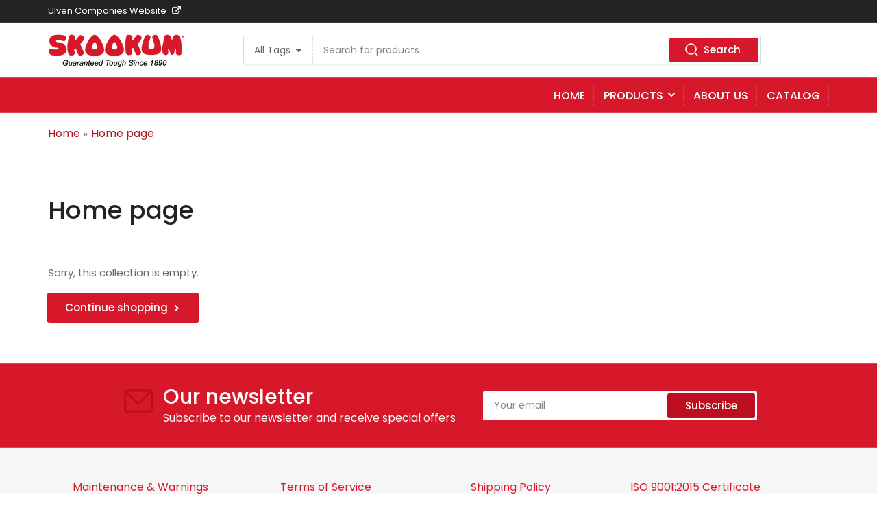

--- FILE ---
content_type: text/html; charset=utf-8
request_url: https://skookumtough.com/collections/frontpage
body_size: 20747
content:
<!doctype html>
<html class="no-js" lang="en">
<head>
	<meta charset="utf-8">

	<title>
		Home page
 &ndash; Skookum</title>

	

	


<meta property="og:site_name" content="Skookum">
<meta property="og:url" content="https://skookumtough.com/collections/frontpage">
<meta property="og:title" content="Home page">
<meta property="og:type" content="website">
<meta property="og:description" content="Discover excellence in rigging with Skookum – your premier choice for durably built rigging products. Known for more than just blocks and shackles, we redefine reliability in every lift. Elevate your operations with unmatched strength and innovation using the pinnacle of quality from Skookum today."><meta property="og:image" content="http://skookumtough.com/cdn/shop/files/Skookum-meta-tag.jpg?v=1694111460">
	<meta property="og:image:secure_url" content="https://skookumtough.com/cdn/shop/files/Skookum-meta-tag.jpg?v=1694111460">
	<meta property="og:image:width" content="1200">
	<meta property="og:image:height" content="628"><meta name="twitter:card" content="summary_large_image">
<meta name="twitter:title" content="Home page">
<meta name="twitter:description" content="Discover excellence in rigging with Skookum – your premier choice for durably built rigging products. Known for more than just blocks and shackles, we redefine reliability in every lift. Elevate your operations with unmatched strength and innovation using the pinnacle of quality from Skookum today.">


	<meta name="viewport" content="width=device-width, initial-scale=1">
	<link rel="canonical" href="https://skookumtough.com/collections/frontpage">

	<link rel="preconnect" href="//cdn.shopify.com" crossorigin>

	
		<link rel="preconnect" href="//fonts.shopifycdn.com" crossorigin>
	

	
	
		<link rel="preload" as="font" href="//skookumtough.com/cdn/fonts/poppins/poppins_n4.0ba78fa5af9b0e1a374041b3ceaadf0a43b41362.woff2" type="font/woff2" crossorigin>
	
	
		<link rel="preload" as="font" href="//skookumtough.com/cdn/fonts/poppins/poppins_n5.ad5b4b72b59a00358afc706450c864c3c8323842.woff2" type="font/woff2" crossorigin>
	
	

	



<style data-shopify>
	@font-face {
  font-family: Poppins;
  font-weight: 400;
  font-style: normal;
  font-display: swap;
  src: url("//skookumtough.com/cdn/fonts/poppins/poppins_n4.0ba78fa5af9b0e1a374041b3ceaadf0a43b41362.woff2") format("woff2"),
       url("//skookumtough.com/cdn/fonts/poppins/poppins_n4.214741a72ff2596839fc9760ee7a770386cf16ca.woff") format("woff");
}

	@font-face {
  font-family: Poppins;
  font-weight: 700;
  font-style: normal;
  font-display: swap;
  src: url("//skookumtough.com/cdn/fonts/poppins/poppins_n7.56758dcf284489feb014a026f3727f2f20a54626.woff2") format("woff2"),
       url("//skookumtough.com/cdn/fonts/poppins/poppins_n7.f34f55d9b3d3205d2cd6f64955ff4b36f0cfd8da.woff") format("woff");
}

	@font-face {
  font-family: Poppins;
  font-weight: 400;
  font-style: italic;
  font-display: swap;
  src: url("//skookumtough.com/cdn/fonts/poppins/poppins_i4.846ad1e22474f856bd6b81ba4585a60799a9f5d2.woff2") format("woff2"),
       url("//skookumtough.com/cdn/fonts/poppins/poppins_i4.56b43284e8b52fc64c1fd271f289a39e8477e9ec.woff") format("woff");
}

	@font-face {
  font-family: Poppins;
  font-weight: 700;
  font-style: italic;
  font-display: swap;
  src: url("//skookumtough.com/cdn/fonts/poppins/poppins_i7.42fd71da11e9d101e1e6c7932199f925f9eea42d.woff2") format("woff2"),
       url("//skookumtough.com/cdn/fonts/poppins/poppins_i7.ec8499dbd7616004e21155106d13837fff4cf556.woff") format("woff");
}

	@font-face {
  font-family: Poppins;
  font-weight: 500;
  font-style: normal;
  font-display: swap;
  src: url("//skookumtough.com/cdn/fonts/poppins/poppins_n5.ad5b4b72b59a00358afc706450c864c3c8323842.woff2") format("woff2"),
       url("//skookumtough.com/cdn/fonts/poppins/poppins_n5.33757fdf985af2d24b32fcd84c9a09224d4b2c39.woff") format("woff");
}

	@font-face {
  font-family: Poppins;
  font-weight: 700;
  font-style: normal;
  font-display: swap;
  src: url("//skookumtough.com/cdn/fonts/poppins/poppins_n7.56758dcf284489feb014a026f3727f2f20a54626.woff2") format("woff2"),
       url("//skookumtough.com/cdn/fonts/poppins/poppins_n7.f34f55d9b3d3205d2cd6f64955ff4b36f0cfd8da.woff") format("woff");
}

	@font-face {
  font-family: Poppins;
  font-weight: 500;
  font-style: italic;
  font-display: swap;
  src: url("//skookumtough.com/cdn/fonts/poppins/poppins_i5.6acfce842c096080e34792078ef3cb7c3aad24d4.woff2") format("woff2"),
       url("//skookumtough.com/cdn/fonts/poppins/poppins_i5.a49113e4fe0ad7fd7716bd237f1602cbec299b3c.woff") format("woff");
}

	@font-face {
  font-family: Poppins;
  font-weight: 700;
  font-style: italic;
  font-display: swap;
  src: url("//skookumtough.com/cdn/fonts/poppins/poppins_i7.42fd71da11e9d101e1e6c7932199f925f9eea42d.woff2") format("woff2"),
       url("//skookumtough.com/cdn/fonts/poppins/poppins_i7.ec8499dbd7616004e21155106d13837fff4cf556.woff") format("woff");
}

@font-face {
  font-family: Poppins;
  font-weight: 500;
  font-style: normal;
  font-display: swap;
  src: url("//skookumtough.com/cdn/fonts/poppins/poppins_n5.ad5b4b72b59a00358afc706450c864c3c8323842.woff2") format("woff2"),
       url("//skookumtough.com/cdn/fonts/poppins/poppins_n5.33757fdf985af2d24b32fcd84c9a09224d4b2c39.woff") format("woff");
}

:root {
		--page-width: 146rem;
		--spacing-base-1: 2rem;

		--grid-desktop-horizontal-spacing: 20px;
		--grid-desktop-vertical-spacing: 20px;
		--grid-mobile-horizontal-spacing: 15px;
		--grid-mobile-vertical-spacing: 15px;

		--border-radius-base: 2px;
		--buttons-radius: 2px;
		--inputs-radius: 2px;
		--inputs-border-width: 1px;
		--inputs-border-opacity: .2;

		--color-base-white: #fff;
		--color-product-review-star: #ffc700;
		--color-base-text: 103, 103, 103;
		--color-base-text-alt: 35, 35, 35;
		--color-base-border: 218, 218, 218;
		--color-base-background-1: 255, 255, 255;
		--color-base-background-2: 246, 246, 246;
		--color-base-accent-1: 215, 24, 42;
		--color-base-accent-1-text: 255, 255, 255;
		--color-base-accent-2: 188, 14, 30;
		--color-base-accent-2-text: 255, 255, 255;
		--color-base-accent-3: 35, 35, 35;
		--color-base-accent-3-text: 255, 255, 255;

		
		
		
		

		--color-sale: rgba(202, 65, 65, 1.0);
		--color-sale-background: #f1cdcd;
		--color-error: rgba(146, 44, 44, 1.0);
		--color-error-background: #f7e5e5;
		--color-success: rgba(51, 114, 57, 1.0);
		--color-success-background: #ddf0df;
		--color-warning: rgba(189, 107, 27, 1.0);
		--color-warning-background: #f8e1cb;

		--font-body-family: Poppins, sans-serif;
		--font-body-style: normal;
		--font-body-weight: 400;
		--font-bolder-weight: 500;

		--font-heading-family: Poppins, sans-serif;
		--font-heading-style: normal;
		--font-heading-weight: 500;

		--font-body-scale: 1.0;
		--font-heading-scale: 1.5;

		--font-buttons-family: Poppins,sans-serif;
	}
</style>


	<link href="//skookumtough.com/cdn/shop/t/5/assets/base.css?v=35194978277845924491739219735" rel="stylesheet" type="text/css" media="all" />
    <link href="//skookumtough.com/cdn/shop/t/5/assets/custom.css?v=155842721260666881971738795325" rel="stylesheet" type="text/css" media="all" />

	<script src="//skookumtough.com/cdn/shop/t/5/assets/scripts.js?v=98880373882827928361738795325" defer="defer"></script>

	
		<link rel="icon" type="image/png" href="//skookumtough.com/cdn/shop/files/Skookum_Favicon.png?crop=center&height=32&v=1684353116&width=32">
	

	<script>window.performance && window.performance.mark && window.performance.mark('shopify.content_for_header.start');</script><meta id="shopify-digital-wallet" name="shopify-digital-wallet" content="/74992779569/digital_wallets/dialog">
<link rel="alternate" type="application/atom+xml" title="Feed" href="/collections/frontpage.atom" />
<link rel="alternate" type="application/json+oembed" href="https://skookumtough.com/collections/frontpage.oembed">
<script async="async" src="/checkouts/internal/preloads.js?locale=en-US"></script>
<script id="shopify-features" type="application/json">{"accessToken":"7d6b59be485f7dcf628fa4f25f544090","betas":["rich-media-storefront-analytics"],"domain":"skookumtough.com","predictiveSearch":true,"shopId":74992779569,"locale":"en"}</script>
<script>var Shopify = Shopify || {};
Shopify.shop = "skookumtough.myshopify.com";
Shopify.locale = "en";
Shopify.currency = {"active":"USD","rate":"1.0"};
Shopify.country = "US";
Shopify.theme = {"name":"Athens -new homepage","id":175307325745,"schema_name":"Athens","schema_version":"1.8.1","theme_store_id":1608,"role":"main"};
Shopify.theme.handle = "null";
Shopify.theme.style = {"id":null,"handle":null};
Shopify.cdnHost = "skookumtough.com/cdn";
Shopify.routes = Shopify.routes || {};
Shopify.routes.root = "/";</script>
<script type="module">!function(o){(o.Shopify=o.Shopify||{}).modules=!0}(window);</script>
<script>!function(o){function n(){var o=[];function n(){o.push(Array.prototype.slice.apply(arguments))}return n.q=o,n}var t=o.Shopify=o.Shopify||{};t.loadFeatures=n(),t.autoloadFeatures=n()}(window);</script>
<script id="shop-js-analytics" type="application/json">{"pageType":"collection"}</script>
<script defer="defer" async type="module" src="//skookumtough.com/cdn/shopifycloud/shop-js/modules/v2/client.init-shop-cart-sync_IZsNAliE.en.esm.js"></script>
<script defer="defer" async type="module" src="//skookumtough.com/cdn/shopifycloud/shop-js/modules/v2/chunk.common_0OUaOowp.esm.js"></script>
<script type="module">
  await import("//skookumtough.com/cdn/shopifycloud/shop-js/modules/v2/client.init-shop-cart-sync_IZsNAliE.en.esm.js");
await import("//skookumtough.com/cdn/shopifycloud/shop-js/modules/v2/chunk.common_0OUaOowp.esm.js");

  window.Shopify.SignInWithShop?.initShopCartSync?.({"fedCMEnabled":true,"windoidEnabled":true});

</script>
<script>(function() {
  var isLoaded = false;
  function asyncLoad() {
    if (isLoaded) return;
    isLoaded = true;
    var urls = ["https:\/\/static.klaviyo.com\/onsite\/js\/XwvztF\/klaviyo.js?company_id=XwvztF\u0026shop=skookumtough.myshopify.com"];
    for (var i = 0; i < urls.length; i++) {
      var s = document.createElement('script');
      s.type = 'text/javascript';
      s.async = true;
      s.src = urls[i];
      var x = document.getElementsByTagName('script')[0];
      x.parentNode.insertBefore(s, x);
    }
  };
  if(window.attachEvent) {
    window.attachEvent('onload', asyncLoad);
  } else {
    window.addEventListener('load', asyncLoad, false);
  }
})();</script>
<script id="__st">var __st={"a":74992779569,"offset":-28800,"reqid":"305b1c5c-fe67-48b6-9a93-b85430ed5c54-1768422698","pageurl":"skookumtough.com\/collections\/frontpage","u":"94e0bcf2924d","p":"collection","rtyp":"collection","rid":442886816049};</script>
<script>window.ShopifyPaypalV4VisibilityTracking = true;</script>
<script id="captcha-bootstrap">!function(){'use strict';const t='contact',e='account',n='new_comment',o=[[t,t],['blogs',n],['comments',n],[t,'customer']],c=[[e,'customer_login'],[e,'guest_login'],[e,'recover_customer_password'],[e,'create_customer']],r=t=>t.map((([t,e])=>`form[action*='/${t}']:not([data-nocaptcha='true']) input[name='form_type'][value='${e}']`)).join(','),a=t=>()=>t?[...document.querySelectorAll(t)].map((t=>t.form)):[];function s(){const t=[...o],e=r(t);return a(e)}const i='password',u='form_key',d=['recaptcha-v3-token','g-recaptcha-response','h-captcha-response',i],f=()=>{try{return window.sessionStorage}catch{return}},m='__shopify_v',_=t=>t.elements[u];function p(t,e,n=!1){try{const o=window.sessionStorage,c=JSON.parse(o.getItem(e)),{data:r}=function(t){const{data:e,action:n}=t;return t[m]||n?{data:e,action:n}:{data:t,action:n}}(c);for(const[e,n]of Object.entries(r))t.elements[e]&&(t.elements[e].value=n);n&&o.removeItem(e)}catch(o){console.error('form repopulation failed',{error:o})}}const l='form_type',E='cptcha';function T(t){t.dataset[E]=!0}const w=window,h=w.document,L='Shopify',v='ce_forms',y='captcha';let A=!1;((t,e)=>{const n=(g='f06e6c50-85a8-45c8-87d0-21a2b65856fe',I='https://cdn.shopify.com/shopifycloud/storefront-forms-hcaptcha/ce_storefront_forms_captcha_hcaptcha.v1.5.2.iife.js',D={infoText:'Protected by hCaptcha',privacyText:'Privacy',termsText:'Terms'},(t,e,n)=>{const o=w[L][v],c=o.bindForm;if(c)return c(t,g,e,D).then(n);var r;o.q.push([[t,g,e,D],n]),r=I,A||(h.body.append(Object.assign(h.createElement('script'),{id:'captcha-provider',async:!0,src:r})),A=!0)});var g,I,D;w[L]=w[L]||{},w[L][v]=w[L][v]||{},w[L][v].q=[],w[L][y]=w[L][y]||{},w[L][y].protect=function(t,e){n(t,void 0,e),T(t)},Object.freeze(w[L][y]),function(t,e,n,w,h,L){const[v,y,A,g]=function(t,e,n){const i=e?o:[],u=t?c:[],d=[...i,...u],f=r(d),m=r(i),_=r(d.filter((([t,e])=>n.includes(e))));return[a(f),a(m),a(_),s()]}(w,h,L),I=t=>{const e=t.target;return e instanceof HTMLFormElement?e:e&&e.form},D=t=>v().includes(t);t.addEventListener('submit',(t=>{const e=I(t);if(!e)return;const n=D(e)&&!e.dataset.hcaptchaBound&&!e.dataset.recaptchaBound,o=_(e),c=g().includes(e)&&(!o||!o.value);(n||c)&&t.preventDefault(),c&&!n&&(function(t){try{if(!f())return;!function(t){const e=f();if(!e)return;const n=_(t);if(!n)return;const o=n.value;o&&e.removeItem(o)}(t);const e=Array.from(Array(32),(()=>Math.random().toString(36)[2])).join('');!function(t,e){_(t)||t.append(Object.assign(document.createElement('input'),{type:'hidden',name:u})),t.elements[u].value=e}(t,e),function(t,e){const n=f();if(!n)return;const o=[...t.querySelectorAll(`input[type='${i}']`)].map((({name:t})=>t)),c=[...d,...o],r={};for(const[a,s]of new FormData(t).entries())c.includes(a)||(r[a]=s);n.setItem(e,JSON.stringify({[m]:1,action:t.action,data:r}))}(t,e)}catch(e){console.error('failed to persist form',e)}}(e),e.submit())}));const S=(t,e)=>{t&&!t.dataset[E]&&(n(t,e.some((e=>e===t))),T(t))};for(const o of['focusin','change'])t.addEventListener(o,(t=>{const e=I(t);D(e)&&S(e,y())}));const B=e.get('form_key'),M=e.get(l),P=B&&M;t.addEventListener('DOMContentLoaded',(()=>{const t=y();if(P)for(const e of t)e.elements[l].value===M&&p(e,B);[...new Set([...A(),...v().filter((t=>'true'===t.dataset.shopifyCaptcha))])].forEach((e=>S(e,t)))}))}(h,new URLSearchParams(w.location.search),n,t,e,['guest_login'])})(!0,!0)}();</script>
<script integrity="sha256-4kQ18oKyAcykRKYeNunJcIwy7WH5gtpwJnB7kiuLZ1E=" data-source-attribution="shopify.loadfeatures" defer="defer" src="//skookumtough.com/cdn/shopifycloud/storefront/assets/storefront/load_feature-a0a9edcb.js" crossorigin="anonymous"></script>
<script data-source-attribution="shopify.dynamic_checkout.dynamic.init">var Shopify=Shopify||{};Shopify.PaymentButton=Shopify.PaymentButton||{isStorefrontPortableWallets:!0,init:function(){window.Shopify.PaymentButton.init=function(){};var t=document.createElement("script");t.src="https://skookumtough.com/cdn/shopifycloud/portable-wallets/latest/portable-wallets.en.js",t.type="module",document.head.appendChild(t)}};
</script>
<script data-source-attribution="shopify.dynamic_checkout.buyer_consent">
  function portableWalletsHideBuyerConsent(e){var t=document.getElementById("shopify-buyer-consent"),n=document.getElementById("shopify-subscription-policy-button");t&&n&&(t.classList.add("hidden"),t.setAttribute("aria-hidden","true"),n.removeEventListener("click",e))}function portableWalletsShowBuyerConsent(e){var t=document.getElementById("shopify-buyer-consent"),n=document.getElementById("shopify-subscription-policy-button");t&&n&&(t.classList.remove("hidden"),t.removeAttribute("aria-hidden"),n.addEventListener("click",e))}window.Shopify?.PaymentButton&&(window.Shopify.PaymentButton.hideBuyerConsent=portableWalletsHideBuyerConsent,window.Shopify.PaymentButton.showBuyerConsent=portableWalletsShowBuyerConsent);
</script>
<script data-source-attribution="shopify.dynamic_checkout.cart.bootstrap">document.addEventListener("DOMContentLoaded",(function(){function t(){return document.querySelector("shopify-accelerated-checkout-cart, shopify-accelerated-checkout")}if(t())Shopify.PaymentButton.init();else{new MutationObserver((function(e,n){t()&&(Shopify.PaymentButton.init(),n.disconnect())})).observe(document.body,{childList:!0,subtree:!0})}}));
</script>

<script>window.performance && window.performance.mark && window.performance.mark('shopify.content_for_header.end');</script>

	<script>
		document.documentElement.className = document.documentElement.className.replace('no-js', 'js');
		if (Shopify.designMode) {
			document.documentElement.classList.add('shopify-design-mode');
		}
	</script><!-- BEGIN app block: shopify://apps/hulk-form-builder/blocks/app-embed/b6b8dd14-356b-4725-a4ed-77232212b3c3 --><!-- BEGIN app snippet: hulkapps-formbuilder-theme-ext --><script type="text/javascript">
  
  if (typeof window.formbuilder_customer != "object") {
        window.formbuilder_customer = {}
  }

  window.hulkFormBuilder = {
    form_data: {},
    shop_data: {"shop_0OUSaox_frFhTacQ9c74jg":{"shop_uuid":"0OUSaox_frFhTacQ9c74jg","shop_timezone":"America\/Los_Angeles","shop_id":128738,"shop_is_after_submit_enabled":false,"shop_shopify_plan":"basic","shop_shopify_domain":"skookumtough.myshopify.com","shop_remove_watermark":false,"shop_created_at":"2025-02-12T18:46:01.776Z","is_skip_metafield":false,"shop_deleted":false,"shop_disabled":false}},
    settings_data: {"shop_settings":{"shop_customise_msgs":[],"default_customise_msgs":{"is_required":"is required","thank_you":"Thank you! The form was submitted successfully.","processing":"Processing...","valid_data":"Please provide valid data","valid_email":"Provide valid email format","valid_tags":"HTML Tags are not allowed","valid_phone":"Provide valid phone number","valid_captcha":"Please provide valid captcha response","valid_url":"Provide valid URL","only_number_alloud":"Provide valid number in","number_less":"must be less than","number_more":"must be more than","image_must_less":"Image must be less than 20MB","image_number":"Images allowed","image_extension":"Invalid extension! Please provide image file","error_image_upload":"Error in image upload. Please try again.","error_file_upload":"Error in file upload. Please try again.","your_response":"Your response","error_form_submit":"Error occur.Please try again after sometime.","email_submitted":"Form with this email is already submitted","invalid_email_by_zerobounce":"The email address you entered appears to be invalid. Please check it and try again.","download_file":"Download file","card_details_invalid":"Your card details are invalid","card_details":"Card details","please_enter_card_details":"Please enter card details","card_number":"Card number","exp_mm":"Exp MM","exp_yy":"Exp YY","crd_cvc":"CVV","payment_value":"Payment amount","please_enter_payment_amount":"Please enter payment amount","address1":"Address line 1","address2":"Address line 2","city":"City","province":"Province","zipcode":"Zip code","country":"Country","blocked_domain":"This form does not accept addresses from","file_must_less":"File must be less than 20MB","file_extension":"Invalid extension! Please provide file","only_file_number_alloud":"files allowed","previous":"Previous","next":"Next","must_have_a_input":"Please enter at least one field.","please_enter_required_data":"Please enter required data","atleast_one_special_char":"Include at least one special character","atleast_one_lowercase_char":"Include at least one lowercase character","atleast_one_uppercase_char":"Include at least one uppercase character","atleast_one_number":"Include at least one number","must_have_8_chars":"Must have 8 characters long","be_between_8_and_12_chars":"Be between 8 and 12 characters long","please_select":"Please Select","phone_submitted":"Form with this phone number is already submitted","user_res_parse_error":"Error while submitting the form","valid_same_values":"values must be same","product_choice_clear_selection":"Clear Selection","picture_choice_clear_selection":"Clear Selection","remove_all_for_file_image_upload":"Remove All","invalid_file_type_for_image_upload":"You can't upload files of this type.","invalid_file_type_for_signature_upload":"You can't upload files of this type.","max_files_exceeded_for_file_upload":"You can not upload any more files.","max_files_exceeded_for_image_upload":"You can not upload any more files.","file_already_exist":"File already uploaded","max_limit_exceed":"You have added the maximum number of text fields.","cancel_upload_for_file_upload":"Cancel upload","cancel_upload_for_image_upload":"Cancel upload","cancel_upload_for_signature_upload":"Cancel upload"},"shop_blocked_domains":[]}},
    features_data: {"shop_plan_features":{"shop_plan_features":["unlimited-forms","full-design-customization","export-form-submissions","multiple-recipients-for-form-submissions","multiple-admin-notifications","enable-captcha","unlimited-file-uploads","save-submitted-form-data","set-auto-response-message","conditional-logic","form-banner","save-as-draft-facility","include-user-response-in-admin-email","disable-form-submission","file-upload"]}},
    shop: null,
    shop_id: null,
    plan_features: null,
    validateDoubleQuotes: false,
    assets: {
      extraFunctions: "https://cdn.shopify.com/extensions/019bb5ee-ec40-7527-955d-c1b8751eb060/form-builder-by-hulkapps-50/assets/extra-functions.js",
      extraStyles: "https://cdn.shopify.com/extensions/019bb5ee-ec40-7527-955d-c1b8751eb060/form-builder-by-hulkapps-50/assets/extra-styles.css",
      bootstrapStyles: "https://cdn.shopify.com/extensions/019bb5ee-ec40-7527-955d-c1b8751eb060/form-builder-by-hulkapps-50/assets/theme-app-extension-bootstrap.css"
    },
    translations: {
      htmlTagNotAllowed: "HTML Tags are not allowed",
      sqlQueryNotAllowed: "SQL Queries are not allowed",
      doubleQuoteNotAllowed: "Double quotes are not allowed",
      vorwerkHttpWwwNotAllowed: "The words \u0026#39;http\u0026#39; and \u0026#39;www\u0026#39; are not allowed. Please remove them and try again.",
      maxTextFieldsReached: "You have added the maximum number of text fields.",
      avoidNegativeWords: "Avoid negative words: Don\u0026#39;t use negative words in your contact message.",
      customDesignOnly: "This form is for custom designs requests. For general inquiries please contact our team at info@stagheaddesigns.com",
      zerobounceApiErrorMsg: "We couldn\u0026#39;t verify your email due to a technical issue. Please try again later.",
    }

  }

  

  window.FbThemeAppExtSettingsHash = {}
  
</script><!-- END app snippet --><!-- END app block --><script src="https://cdn.shopify.com/extensions/019bb5ee-ec40-7527-955d-c1b8751eb060/form-builder-by-hulkapps-50/assets/form-builder-script.js" type="text/javascript" defer="defer"></script>
<link href="https://monorail-edge.shopifysvc.com" rel="dns-prefetch">
<script>(function(){if ("sendBeacon" in navigator && "performance" in window) {try {var session_token_from_headers = performance.getEntriesByType('navigation')[0].serverTiming.find(x => x.name == '_s').description;} catch {var session_token_from_headers = undefined;}var session_cookie_matches = document.cookie.match(/_shopify_s=([^;]*)/);var session_token_from_cookie = session_cookie_matches && session_cookie_matches.length === 2 ? session_cookie_matches[1] : "";var session_token = session_token_from_headers || session_token_from_cookie || "";function handle_abandonment_event(e) {var entries = performance.getEntries().filter(function(entry) {return /monorail-edge.shopifysvc.com/.test(entry.name);});if (!window.abandonment_tracked && entries.length === 0) {window.abandonment_tracked = true;var currentMs = Date.now();var navigation_start = performance.timing.navigationStart;var payload = {shop_id: 74992779569,url: window.location.href,navigation_start,duration: currentMs - navigation_start,session_token,page_type: "collection"};window.navigator.sendBeacon("https://monorail-edge.shopifysvc.com/v1/produce", JSON.stringify({schema_id: "online_store_buyer_site_abandonment/1.1",payload: payload,metadata: {event_created_at_ms: currentMs,event_sent_at_ms: currentMs}}));}}window.addEventListener('pagehide', handle_abandonment_event);}}());</script>
<script id="web-pixels-manager-setup">(function e(e,d,r,n,o){if(void 0===o&&(o={}),!Boolean(null===(a=null===(i=window.Shopify)||void 0===i?void 0:i.analytics)||void 0===a?void 0:a.replayQueue)){var i,a;window.Shopify=window.Shopify||{};var t=window.Shopify;t.analytics=t.analytics||{};var s=t.analytics;s.replayQueue=[],s.publish=function(e,d,r){return s.replayQueue.push([e,d,r]),!0};try{self.performance.mark("wpm:start")}catch(e){}var l=function(){var e={modern:/Edge?\/(1{2}[4-9]|1[2-9]\d|[2-9]\d{2}|\d{4,})\.\d+(\.\d+|)|Firefox\/(1{2}[4-9]|1[2-9]\d|[2-9]\d{2}|\d{4,})\.\d+(\.\d+|)|Chrom(ium|e)\/(9{2}|\d{3,})\.\d+(\.\d+|)|(Maci|X1{2}).+ Version\/(15\.\d+|(1[6-9]|[2-9]\d|\d{3,})\.\d+)([,.]\d+|)( \(\w+\)|)( Mobile\/\w+|) Safari\/|Chrome.+OPR\/(9{2}|\d{3,})\.\d+\.\d+|(CPU[ +]OS|iPhone[ +]OS|CPU[ +]iPhone|CPU IPhone OS|CPU iPad OS)[ +]+(15[._]\d+|(1[6-9]|[2-9]\d|\d{3,})[._]\d+)([._]\d+|)|Android:?[ /-](13[3-9]|1[4-9]\d|[2-9]\d{2}|\d{4,})(\.\d+|)(\.\d+|)|Android.+Firefox\/(13[5-9]|1[4-9]\d|[2-9]\d{2}|\d{4,})\.\d+(\.\d+|)|Android.+Chrom(ium|e)\/(13[3-9]|1[4-9]\d|[2-9]\d{2}|\d{4,})\.\d+(\.\d+|)|SamsungBrowser\/([2-9]\d|\d{3,})\.\d+/,legacy:/Edge?\/(1[6-9]|[2-9]\d|\d{3,})\.\d+(\.\d+|)|Firefox\/(5[4-9]|[6-9]\d|\d{3,})\.\d+(\.\d+|)|Chrom(ium|e)\/(5[1-9]|[6-9]\d|\d{3,})\.\d+(\.\d+|)([\d.]+$|.*Safari\/(?![\d.]+ Edge\/[\d.]+$))|(Maci|X1{2}).+ Version\/(10\.\d+|(1[1-9]|[2-9]\d|\d{3,})\.\d+)([,.]\d+|)( \(\w+\)|)( Mobile\/\w+|) Safari\/|Chrome.+OPR\/(3[89]|[4-9]\d|\d{3,})\.\d+\.\d+|(CPU[ +]OS|iPhone[ +]OS|CPU[ +]iPhone|CPU IPhone OS|CPU iPad OS)[ +]+(10[._]\d+|(1[1-9]|[2-9]\d|\d{3,})[._]\d+)([._]\d+|)|Android:?[ /-](13[3-9]|1[4-9]\d|[2-9]\d{2}|\d{4,})(\.\d+|)(\.\d+|)|Mobile Safari.+OPR\/([89]\d|\d{3,})\.\d+\.\d+|Android.+Firefox\/(13[5-9]|1[4-9]\d|[2-9]\d{2}|\d{4,})\.\d+(\.\d+|)|Android.+Chrom(ium|e)\/(13[3-9]|1[4-9]\d|[2-9]\d{2}|\d{4,})\.\d+(\.\d+|)|Android.+(UC? ?Browser|UCWEB|U3)[ /]?(15\.([5-9]|\d{2,})|(1[6-9]|[2-9]\d|\d{3,})\.\d+)\.\d+|SamsungBrowser\/(5\.\d+|([6-9]|\d{2,})\.\d+)|Android.+MQ{2}Browser\/(14(\.(9|\d{2,})|)|(1[5-9]|[2-9]\d|\d{3,})(\.\d+|))(\.\d+|)|K[Aa][Ii]OS\/(3\.\d+|([4-9]|\d{2,})\.\d+)(\.\d+|)/},d=e.modern,r=e.legacy,n=navigator.userAgent;return n.match(d)?"modern":n.match(r)?"legacy":"unknown"}(),u="modern"===l?"modern":"legacy",c=(null!=n?n:{modern:"",legacy:""})[u],f=function(e){return[e.baseUrl,"/wpm","/b",e.hashVersion,"modern"===e.buildTarget?"m":"l",".js"].join("")}({baseUrl:d,hashVersion:r,buildTarget:u}),m=function(e){var d=e.version,r=e.bundleTarget,n=e.surface,o=e.pageUrl,i=e.monorailEndpoint;return{emit:function(e){var a=e.status,t=e.errorMsg,s=(new Date).getTime(),l=JSON.stringify({metadata:{event_sent_at_ms:s},events:[{schema_id:"web_pixels_manager_load/3.1",payload:{version:d,bundle_target:r,page_url:o,status:a,surface:n,error_msg:t},metadata:{event_created_at_ms:s}}]});if(!i)return console&&console.warn&&console.warn("[Web Pixels Manager] No Monorail endpoint provided, skipping logging."),!1;try{return self.navigator.sendBeacon.bind(self.navigator)(i,l)}catch(e){}var u=new XMLHttpRequest;try{return u.open("POST",i,!0),u.setRequestHeader("Content-Type","text/plain"),u.send(l),!0}catch(e){return console&&console.warn&&console.warn("[Web Pixels Manager] Got an unhandled error while logging to Monorail."),!1}}}}({version:r,bundleTarget:l,surface:e.surface,pageUrl:self.location.href,monorailEndpoint:e.monorailEndpoint});try{o.browserTarget=l,function(e){var d=e.src,r=e.async,n=void 0===r||r,o=e.onload,i=e.onerror,a=e.sri,t=e.scriptDataAttributes,s=void 0===t?{}:t,l=document.createElement("script"),u=document.querySelector("head"),c=document.querySelector("body");if(l.async=n,l.src=d,a&&(l.integrity=a,l.crossOrigin="anonymous"),s)for(var f in s)if(Object.prototype.hasOwnProperty.call(s,f))try{l.dataset[f]=s[f]}catch(e){}if(o&&l.addEventListener("load",o),i&&l.addEventListener("error",i),u)u.appendChild(l);else{if(!c)throw new Error("Did not find a head or body element to append the script");c.appendChild(l)}}({src:f,async:!0,onload:function(){if(!function(){var e,d;return Boolean(null===(d=null===(e=window.Shopify)||void 0===e?void 0:e.analytics)||void 0===d?void 0:d.initialized)}()){var d=window.webPixelsManager.init(e)||void 0;if(d){var r=window.Shopify.analytics;r.replayQueue.forEach((function(e){var r=e[0],n=e[1],o=e[2];d.publishCustomEvent(r,n,o)})),r.replayQueue=[],r.publish=d.publishCustomEvent,r.visitor=d.visitor,r.initialized=!0}}},onerror:function(){return m.emit({status:"failed",errorMsg:"".concat(f," has failed to load")})},sri:function(e){var d=/^sha384-[A-Za-z0-9+/=]+$/;return"string"==typeof e&&d.test(e)}(c)?c:"",scriptDataAttributes:o}),m.emit({status:"loading"})}catch(e){m.emit({status:"failed",errorMsg:(null==e?void 0:e.message)||"Unknown error"})}}})({shopId: 74992779569,storefrontBaseUrl: "https://skookumtough.com",extensionsBaseUrl: "https://extensions.shopifycdn.com/cdn/shopifycloud/web-pixels-manager",monorailEndpoint: "https://monorail-edge.shopifysvc.com/unstable/produce_batch",surface: "storefront-renderer",enabledBetaFlags: ["2dca8a86","a0d5f9d2"],webPixelsConfigList: [{"id":"2150662449","configuration":"{\"accountID\":\"XwvztF\",\"webPixelConfig\":\"eyJlbmFibGVBZGRlZFRvQ2FydEV2ZW50cyI6IHRydWV9\"}","eventPayloadVersion":"v1","runtimeContext":"STRICT","scriptVersion":"524f6c1ee37bacdca7657a665bdca589","type":"APP","apiClientId":123074,"privacyPurposes":["ANALYTICS","MARKETING"],"dataSharingAdjustments":{"protectedCustomerApprovalScopes":["read_customer_address","read_customer_email","read_customer_name","read_customer_personal_data","read_customer_phone"]}},{"id":"842268977","configuration":"{\"config\":\"{\\\"pixel_id\\\":\\\"G-5939XXRD4C\\\",\\\"gtag_events\\\":[{\\\"type\\\":\\\"purchase\\\",\\\"action_label\\\":\\\"G-5939XXRD4C\\\"},{\\\"type\\\":\\\"page_view\\\",\\\"action_label\\\":\\\"G-5939XXRD4C\\\"},{\\\"type\\\":\\\"view_item\\\",\\\"action_label\\\":\\\"G-5939XXRD4C\\\"},{\\\"type\\\":\\\"search\\\",\\\"action_label\\\":\\\"G-5939XXRD4C\\\"},{\\\"type\\\":\\\"add_to_cart\\\",\\\"action_label\\\":\\\"G-5939XXRD4C\\\"},{\\\"type\\\":\\\"begin_checkout\\\",\\\"action_label\\\":\\\"G-5939XXRD4C\\\"},{\\\"type\\\":\\\"add_payment_info\\\",\\\"action_label\\\":\\\"G-5939XXRD4C\\\"}],\\\"enable_monitoring_mode\\\":false}\"}","eventPayloadVersion":"v1","runtimeContext":"OPEN","scriptVersion":"b2a88bafab3e21179ed38636efcd8a93","type":"APP","apiClientId":1780363,"privacyPurposes":[],"dataSharingAdjustments":{"protectedCustomerApprovalScopes":["read_customer_address","read_customer_email","read_customer_name","read_customer_personal_data","read_customer_phone"]}},{"id":"shopify-app-pixel","configuration":"{}","eventPayloadVersion":"v1","runtimeContext":"STRICT","scriptVersion":"0450","apiClientId":"shopify-pixel","type":"APP","privacyPurposes":["ANALYTICS","MARKETING"]},{"id":"shopify-custom-pixel","eventPayloadVersion":"v1","runtimeContext":"LAX","scriptVersion":"0450","apiClientId":"shopify-pixel","type":"CUSTOM","privacyPurposes":["ANALYTICS","MARKETING"]}],isMerchantRequest: false,initData: {"shop":{"name":"Skookum","paymentSettings":{"currencyCode":"USD"},"myshopifyDomain":"skookumtough.myshopify.com","countryCode":"US","storefrontUrl":"https:\/\/skookumtough.com"},"customer":null,"cart":null,"checkout":null,"productVariants":[],"purchasingCompany":null},},"https://skookumtough.com/cdn","7cecd0b6w90c54c6cpe92089d5m57a67346",{"modern":"","legacy":""},{"shopId":"74992779569","storefrontBaseUrl":"https:\/\/skookumtough.com","extensionBaseUrl":"https:\/\/extensions.shopifycdn.com\/cdn\/shopifycloud\/web-pixels-manager","surface":"storefront-renderer","enabledBetaFlags":"[\"2dca8a86\", \"a0d5f9d2\"]","isMerchantRequest":"false","hashVersion":"7cecd0b6w90c54c6cpe92089d5m57a67346","publish":"custom","events":"[[\"page_viewed\",{}],[\"collection_viewed\",{\"collection\":{\"id\":\"442886816049\",\"title\":\"Home page\",\"productVariants\":[]}}]]"});</script><script>
  window.ShopifyAnalytics = window.ShopifyAnalytics || {};
  window.ShopifyAnalytics.meta = window.ShopifyAnalytics.meta || {};
  window.ShopifyAnalytics.meta.currency = 'USD';
  var meta = {"products":[],"page":{"pageType":"collection","resourceType":"collection","resourceId":442886816049,"requestId":"305b1c5c-fe67-48b6-9a93-b85430ed5c54-1768422698"}};
  for (var attr in meta) {
    window.ShopifyAnalytics.meta[attr] = meta[attr];
  }
</script>
<script class="analytics">
  (function () {
    var customDocumentWrite = function(content) {
      var jquery = null;

      if (window.jQuery) {
        jquery = window.jQuery;
      } else if (window.Checkout && window.Checkout.$) {
        jquery = window.Checkout.$;
      }

      if (jquery) {
        jquery('body').append(content);
      }
    };

    var hasLoggedConversion = function(token) {
      if (token) {
        return document.cookie.indexOf('loggedConversion=' + token) !== -1;
      }
      return false;
    }

    var setCookieIfConversion = function(token) {
      if (token) {
        var twoMonthsFromNow = new Date(Date.now());
        twoMonthsFromNow.setMonth(twoMonthsFromNow.getMonth() + 2);

        document.cookie = 'loggedConversion=' + token + '; expires=' + twoMonthsFromNow;
      }
    }

    var trekkie = window.ShopifyAnalytics.lib = window.trekkie = window.trekkie || [];
    if (trekkie.integrations) {
      return;
    }
    trekkie.methods = [
      'identify',
      'page',
      'ready',
      'track',
      'trackForm',
      'trackLink'
    ];
    trekkie.factory = function(method) {
      return function() {
        var args = Array.prototype.slice.call(arguments);
        args.unshift(method);
        trekkie.push(args);
        return trekkie;
      };
    };
    for (var i = 0; i < trekkie.methods.length; i++) {
      var key = trekkie.methods[i];
      trekkie[key] = trekkie.factory(key);
    }
    trekkie.load = function(config) {
      trekkie.config = config || {};
      trekkie.config.initialDocumentCookie = document.cookie;
      var first = document.getElementsByTagName('script')[0];
      var script = document.createElement('script');
      script.type = 'text/javascript';
      script.onerror = function(e) {
        var scriptFallback = document.createElement('script');
        scriptFallback.type = 'text/javascript';
        scriptFallback.onerror = function(error) {
                var Monorail = {
      produce: function produce(monorailDomain, schemaId, payload) {
        var currentMs = new Date().getTime();
        var event = {
          schema_id: schemaId,
          payload: payload,
          metadata: {
            event_created_at_ms: currentMs,
            event_sent_at_ms: currentMs
          }
        };
        return Monorail.sendRequest("https://" + monorailDomain + "/v1/produce", JSON.stringify(event));
      },
      sendRequest: function sendRequest(endpointUrl, payload) {
        // Try the sendBeacon API
        if (window && window.navigator && typeof window.navigator.sendBeacon === 'function' && typeof window.Blob === 'function' && !Monorail.isIos12()) {
          var blobData = new window.Blob([payload], {
            type: 'text/plain'
          });

          if (window.navigator.sendBeacon(endpointUrl, blobData)) {
            return true;
          } // sendBeacon was not successful

        } // XHR beacon

        var xhr = new XMLHttpRequest();

        try {
          xhr.open('POST', endpointUrl);
          xhr.setRequestHeader('Content-Type', 'text/plain');
          xhr.send(payload);
        } catch (e) {
          console.log(e);
        }

        return false;
      },
      isIos12: function isIos12() {
        return window.navigator.userAgent.lastIndexOf('iPhone; CPU iPhone OS 12_') !== -1 || window.navigator.userAgent.lastIndexOf('iPad; CPU OS 12_') !== -1;
      }
    };
    Monorail.produce('monorail-edge.shopifysvc.com',
      'trekkie_storefront_load_errors/1.1',
      {shop_id: 74992779569,
      theme_id: 175307325745,
      app_name: "storefront",
      context_url: window.location.href,
      source_url: "//skookumtough.com/cdn/s/trekkie.storefront.55c6279c31a6628627b2ba1c5ff367020da294e2.min.js"});

        };
        scriptFallback.async = true;
        scriptFallback.src = '//skookumtough.com/cdn/s/trekkie.storefront.55c6279c31a6628627b2ba1c5ff367020da294e2.min.js';
        first.parentNode.insertBefore(scriptFallback, first);
      };
      script.async = true;
      script.src = '//skookumtough.com/cdn/s/trekkie.storefront.55c6279c31a6628627b2ba1c5ff367020da294e2.min.js';
      first.parentNode.insertBefore(script, first);
    };
    trekkie.load(
      {"Trekkie":{"appName":"storefront","development":false,"defaultAttributes":{"shopId":74992779569,"isMerchantRequest":null,"themeId":175307325745,"themeCityHash":"13460373971616684835","contentLanguage":"en","currency":"USD","eventMetadataId":"44334df2-480c-4091-88b0-ac626eeaf8e3"},"isServerSideCookieWritingEnabled":true,"monorailRegion":"shop_domain","enabledBetaFlags":["65f19447"]},"Session Attribution":{},"S2S":{"facebookCapiEnabled":false,"source":"trekkie-storefront-renderer","apiClientId":580111}}
    );

    var loaded = false;
    trekkie.ready(function() {
      if (loaded) return;
      loaded = true;

      window.ShopifyAnalytics.lib = window.trekkie;

      var originalDocumentWrite = document.write;
      document.write = customDocumentWrite;
      try { window.ShopifyAnalytics.merchantGoogleAnalytics.call(this); } catch(error) {};
      document.write = originalDocumentWrite;

      window.ShopifyAnalytics.lib.page(null,{"pageType":"collection","resourceType":"collection","resourceId":442886816049,"requestId":"305b1c5c-fe67-48b6-9a93-b85430ed5c54-1768422698","shopifyEmitted":true});

      var match = window.location.pathname.match(/checkouts\/(.+)\/(thank_you|post_purchase)/)
      var token = match? match[1]: undefined;
      if (!hasLoggedConversion(token)) {
        setCookieIfConversion(token);
        window.ShopifyAnalytics.lib.track("Viewed Product Category",{"currency":"USD","category":"Collection: frontpage","collectionName":"frontpage","collectionId":442886816049,"nonInteraction":true},undefined,undefined,{"shopifyEmitted":true});
      }
    });


        var eventsListenerScript = document.createElement('script');
        eventsListenerScript.async = true;
        eventsListenerScript.src = "//skookumtough.com/cdn/shopifycloud/storefront/assets/shop_events_listener-3da45d37.js";
        document.getElementsByTagName('head')[0].appendChild(eventsListenerScript);

})();</script>
<script
  defer
  src="https://skookumtough.com/cdn/shopifycloud/perf-kit/shopify-perf-kit-3.0.3.min.js"
  data-application="storefront-renderer"
  data-shop-id="74992779569"
  data-render-region="gcp-us-central1"
  data-page-type="collection"
  data-theme-instance-id="175307325745"
  data-theme-name="Athens"
  data-theme-version="1.8.1"
  data-monorail-region="shop_domain"
  data-resource-timing-sampling-rate="10"
  data-shs="true"
  data-shs-beacon="true"
  data-shs-export-with-fetch="true"
  data-shs-logs-sample-rate="1"
  data-shs-beacon-endpoint="https://skookumtough.com/api/collect"
></script>
</head>

<body class="template-collection setting-buttons-solid">

<a class="skip-link visually-hidden visually-hidden-focusable" href="#MainContent">Skip to the content</a>

<!-- BEGIN sections: header-group -->
<div id="shopify-section-sections--24016044261681__announcement-bar-secondary" class="shopify-section shopify-section-group-header-group"><style>
    @media (min-width: 990px) {
      .announcement-bar-secondary {
        padding-top: 1.3rem;
        padding-bottom: 1.3rem;
      }
    }
  </style>

	<div class="announcement-bar-secondary-wrapper color-accent-3 ">
		<div class="container">
			<div class="announcement-bar-secondary">
				<div class="announcement-bar-secondary-content"><a href="https://ulvencompanies.com/">Ulven Companies Website
</a></div>
			</div>
		</div>
	</div>
<style> #shopify-section-sections--24016044261681__announcement-bar-secondary .announcement-bar-secondary {justify-content: right; text-align: right;} #shopify-section-sections--24016044261681__announcement-bar-secondary .announcement-bar-secondary a:hover {color: #ddd !important;} #shopify-section-sections--24016044261681__announcement-bar-secondary .announcement-bar-secondary {padding-top: 0.6rem; padding-bottom: 0.6rem;} </style></div><div id="shopify-section-sections--24016044261681__header" class="shopify-section shopify-section-group-header-group section-header">
<!-- Font-Awesome ================================================== -->
<link rel="stylesheet" href="//maxcdn.bootstrapcdn.com/font-awesome/4.3.0/css/font-awesome.min.css">
	<link rel="stylesheet" href="//skookumtough.com/cdn/shop/t/5/assets/component-predictive-search.css?v=38374083376046812161738795325" media="print" onload="this.media='all'">
	<link rel="stylesheet" href="//skookumtough.com/cdn/shop/t/5/assets/component-price.css?v=14362314932572967151738795325" media="print" onload="this.media='all'">
	<script src="//skookumtough.com/cdn/shop/t/5/assets/product-form.js?v=75615633279232855191738795325" defer="defer"></script><script src="//skookumtough.com/cdn/shop/t/5/assets/details-disclosure.js?v=93827620636443844781738795325" defer="defer"></script>
<script>
window.shopUrl = 'https://skookumtough.com'

window.routes = {
	cart_add_url: '/cart/add',
	cart_change_url: '/cart/change',
	cart_update_url: '/cart/update',
	predictive_search_url: '/search/suggest'
};

window.accessibilityStrings = {
	shareSuccess: `Link copied to clipboard`
}

window.cartStrings = {
	error: `There was an error while updating your cart. Please try again.`,
	quantityError: `You can only add [quantity] of this item to your cart.`
}

window.variantStrings = {
	outOfStock: `Out of stock`,inStock: `In stock - [quantity] items available`,alwaysInStock: `In stock`,
	numberLeft: `Only [quantity] left`,
	numberAvailable: `[quantity] items available`,
	addToCart: `Add to cart`,
	unavailable: `Unavailable`
}

window.themeSettings = {
	showItemsInStock: true,
	redirectToCart: false
}

window.productsStrings = {
	facetsShowMore: `Show More`,
	facetsShowLess: `Show Less`
}
</script>

<style>
	.header-heading img,
	.header-heading svg {
		width: 200px;
	}

	@media (min-width: 750px) {
		.header-heading img,
		.header-heading svg {
			max-width: 200px;
		}
	}

	@media (min-width: 990px) {
		.head-mast {
			padding-top: 3.5rem;
			padding-bottom: 3.5rem;
		}
	}
</style>

<svg class="visually-hidden">
	<linearGradient id="rating-star-gradient-half">
		<stop offset="50%" stop-color="var(--color-product-review-star)" />
		<stop offset="50%" stop-color="rgba(var(--color-foreground), .5)" stop-opacity="0.5" />
	</linearGradient>
</svg>


	<header id="header" class="header ">
		<div class="color-background-1">
			<div class="container">
				<div class="head-mast">

					<div class="head-slot head-slot-start">
						<h2 class="head-slot-item header-heading h2 ">
							<a href="/" class=""><img
											src="//skookumtough.com/cdn/shop/files/SkookumLOGO-new.png?v=1739212354&width=200"
											srcset="//skookumtough.com/cdn/shop/files/SkookumLOGO-new.png?v=1739212354&width=200 1x, //skookumtough.com/cdn/shop/files/SkookumLOGO-new.png?v=1739212354&width=400 2x"
											alt="Skookum"
											width="517"
											height="128"
										></a>
						</h2>
					</div>

					<div class="head-slot head-slot-mid">
						

<div class="head-slot-item header-search-global"><predictive-search class="header-search-global-component"
			data-loading-text="Loading..."
			data-limit="4"
			data-limit-scope="each"
			data-unavailable="last"
			data-types="product,query,collection,article,page"
		><form action="/search" method="get" role="search" class="search header-search-global-form color-background-1"><div class="select-custom header-global-search-select">
					<select
						id="search-filter"
						name="search-filter"
						data-type="tag"
						class="header-global-search-categories"
					>
						
							
							<option value="" selected="selected">All Tags</option>

								

								
									<option value="#101 Hex Head Screw Pin Shackles">#101 hex head screw pin shackles</option>
								

								
									<option value="#102 Bolt Type Shackles">#102 bolt type shackles</option>
								

								
									<option value="#108 Hanging Shackles">#108 hanging shackles</option>
								

								
									<option value="#109 Knock Out Shackle Replacement Pins">#109 knock out shackle replacement pins</option>
								

								
									<option value="#109 Knock Out Shackles">#109 knock out shackles</option>
								

								
									<option value="#110 Flush Pin Shackles">#110 flush pin shackles</option>
								

								
									<option value="#110S Flush Pin Shackles">#110s flush pin shackles</option>
								

								
									<option value="#110S Shackle Rollers">#110s shackle rollers</option>
								

								
									<option value="#112 Arch Hook Shackles">#112 arch hook shackles</option>
								

								
									<option value="#113 Cross Eye T Point Arch Hooks">#113 cross eye t point arch hooks</option>
								

								
									<option value="#114 Straight Eye Plain Point Arch Hooks">#114 straight eye plain point arch hooks</option>
								

								
									<option value="#115 Cross Eye Line Hooks">#115 cross eye line hooks</option>
								

								
									<option value="#115 Straight Eye Line Hooks">#115 straight eye line hooks</option>
								

								
									<option value="#117 Buzzard Hooks">#117 buzzard hooks</option>
								

								
									<option value="#118 Swivel Buzzard Hooks">#118 swivel buzzard hooks</option>
								

								
									<option value="#120 Rings">#120 rings</option>
								

								
									<option value="#126 Guyline Sleeves">#126 guyline sleeves</option>
								

								
									<option value="#128 Splicing Hammers">#128 splicing hammers</option>
								

								
									<option value="#131 Straw Line Hooks">#131 straw line hooks</option>
								

								
									<option value="#151 Trailer Loading Hooks">#151 trailer loading hooks</option>
								

								
									<option value="#152 Splitting Froe">#152 splitting froe</option>
								

								
									<option value="#154 Dropline Sockets">#154 dropline sockets</option>
								

								
									<option value="#158 Froe Hammer">#158 froe hammer</option>
								

								
									<option value="ASDO Shackles">Asdo shackles</option>
								

								
									<option value="Alloy Shackles">Alloy shackles</option>
								

								
									<option value="BCM Full Sided Trawl Blocks">Bcm full sided trawl blocks</option>
								

								
									<option value="BCM Half Sided Trawl Blocks">Bcm half sided trawl blocks</option>
								

								
									<option value="BCM Outrigger Series Blocks">Bcm outrigger series blocks</option>
								

								
									<option value="BCM TB Series Trawl Blocks">Bcm tb series trawl blocks</option>
								

								
									<option value="BCM Try Net Blocks">Bcm try net blocks</option>
								

								
									<option value="Blocks">Blocks</option>
								

								
									<option value="Car Wheel Hook">Car wheel hook</option>
								

								
									<option value="Car Wheel Hooks">Car wheel hooks</option>
								

								
									<option value="Cast Sided Blocks">Cast sided blocks</option>
								

								
									<option value="Fairlead Assemblies">Fairlead assemblies</option>
								

								
									<option value="Fairleads &amp; Guide Assemblies">Fairleads &amp; guide assemblies</option>
								

								
									<option value="Fishing Blocks">Fishing blocks</option>
								

								
									<option value="Forestry Hooks">Forestry hooks</option>
								

								
									<option value="Forestry Products">Forestry products</option>
								

								
									<option value="Forestry Rings">Forestry rings</option>
								

								
									<option value="Forestry Shackles">Forestry shackles</option>
								

								
									<option value="Forestry Sockets">Forestry sockets</option>
								

								
									<option value="Forestry Swivels">Forestry swivels</option>
								

								
									<option value="Forestry Tools">Forestry tools</option>
								

								
									<option value="Guyline Sleeves">Guyline sleeves</option>
								

								
									<option value="Horizontal Lead Sheave Assemblies">Horizontal lead sheave assemblies</option>
								

								
									<option value="Lightweight Wrecker Snatch Blocks with Hooks">Lightweight wrecker snatch blocks with hooks</option>
								

								
									<option value="Link Products">Link products</option>
								

								
									<option value="Mandel Shackle">Mandel shackle</option>
								

								
									<option value="Manhole Pins">Manhole pins</option>
								

								
									<option value="Marlin Spikes">Marlin spikes</option>
								

								
									<option value="Master Link Subassemblies">Master link subassemblies</option>
								

								
									<option value="Oblong Master Links">Oblong master links</option>
								

								
									<option value="Pear Links">Pear links</option>
								

								
									<option value="Plate Sided Snatch Blocks">Plate sided snatch blocks</option>
								

								
									<option value="Ropemaster Full Sided Blocks">Ropemaster full sided blocks</option>
								

								
									<option value="Ropemaster Half Sided Blocks">Ropemaster half sided blocks</option>
								

								
									<option value="Ropemaster Wide Throat Blocks">Ropemaster wide throat blocks</option>
								

								
									<option value="Shackles">Shackles</option>
								

								
									<option value="Sheet Pile Shackles">Sheet pile shackles</option>
								

								
									<option value="Skookum #120 Mandel Shackle">Skookum #120 mandel shackle</option>
								

								
									<option value="Skookum #159 Ground Release Sheet Pile Shackles">Skookum #159 ground release sheet pile shackles</option>
								

								
									<option value="Skookum #263 Alloy Screw Pin Anchor Shackles">Skookum #263 alloy screw pin anchor shackles</option>
								

								
									<option value="Skookum #320 Alloy Bolt Type Anchor Shackles">Skookum #320 alloy bolt type anchor shackles</option>
								

								
									<option value="Skookum #330 Double Nut Alloy Tow Shackles">Skookum #330 double nut alloy tow shackles</option>
								

								
									<option value="Skookum #59A Sheet Pile Shackles">Skookum #59a sheet pile shackles</option>
								

								
									<option value="Skookum 2000 Series Blocks">Skookum 2000 series blocks</option>
								

								
									<option value="Skookum 2200 Series Blocks">Skookum 2200 series blocks</option>
								

								
									<option value="Skookum 300 Series Blocks">Skookum 300 series blocks</option>
								

								
									<option value="Skookum 400 Series Blocks">Skookum 400 series blocks</option>
								

								
									<option value="Skookum A Series Blocks">Skookum a series blocks</option>
								

								
									<option value="Skookum BML-12 Block">Skookum bml-12 block</option>
								

								
									<option value="Skookum R Series Blocks">Skookum r series blocks</option>
								

								
									<option value="Skookum SK-4 Series Blocks">Skookum sk-4 series blocks</option>
								

								
									<option value="Skookum T Series Blocks">Skookum t series blocks</option>
								

								
									<option value="Specialty Products">Specialty products</option>
								

								
									<option value="Standard Snatch Blocks with Hooks">Standard snatch blocks with hooks</option>
								

								
									<option value="Standard Snatch Blocks with Shackles">Standard snatch blocks with shackles</option>
								

								
									<option value="Swivels">Swivels</option>
								

								
									<option value="Vertical Lead Sheave Assemblies">Vertical lead sheave assemblies</option>
								

								
									<option value="Wolf Grade 10 Alloy Connecting Links">Wolf grade 10 alloy connecting links</option>
								

					</select>
					<label for="search-filter">
						All Tags
					</label>
				</div><input
				type="search"
				id="header-global-search-input"
				name="q"
				value=""
				placeholder="Search for products"
				class="header-global-search-input"
				
					role="combobox"
					aria-expanded="false"
					aria-owns="predictive-search-results-list"
					aria-controls="predictive-search-results-list"
					aria-haspopup="listbox"
					aria-autocomplete="list"
					autocorrect="off"
					autocomplete="off"
					autocapitalize="off"
					spellcheck="false"
				
			>
			<label for="header-global-search-input" class="visually-hidden">Search for products</label>
			<input type="hidden" name="options[prefix]" value="last">
			<button type="submit" class="button icon-left">
				<svg width="24" height="24" viewBox="0 0 24 24" fill="none" xmlns="http://www.w3.org/2000/svg">
					<path d="M19.4697 20.5303C19.7626 20.8232 20.2374 20.8232 20.5303 20.5303C20.8232 20.2374 20.8232 19.7626 20.5303 19.4697L19.4697 20.5303ZM16.3336 15.273C16.0407 14.9801 15.5659 14.9801 15.273 15.273C14.9801 15.5659 14.9801 16.0408 15.273 16.3336L16.3336 15.273ZM10.5 17.25C6.77208 17.25 3.75 14.2279 3.75 10.5H2.25C2.25 15.0563 5.94365 18.75 10.5 18.75V17.25ZM3.75 10.5C3.75 6.77208 6.77208 3.75 10.5 3.75V2.25C5.94365 2.25 2.25 5.94365 2.25 10.5H3.75ZM10.5 3.75C14.2279 3.75 17.25 6.77208 17.25 10.5H18.75C18.75 5.94365 15.0563 2.25 10.5 2.25V3.75ZM17.25 10.5C17.25 14.2279 14.2279 17.25 10.5 17.25V18.75C15.0563 18.75 18.75 15.0563 18.75 10.5H17.25ZM20.5303 19.4697L16.3336 15.273L15.273 16.3336L19.4697 20.5303L20.5303 19.4697Z"/>
				</svg>
				Search
			</button><div class="predictive-search predictive-search-header color-background-1" tabindex="-1" data-predictive-search>
					<div class="predictive-search-loading-state">
						<span class="spinner-sm"></span>
					</div>
				</div>

				<span class="predictive-search-status visually-hidden" role="status" aria-hidden="true"></span></form></predictive-search></div>

</div>

					<div class="head-slot head-slot-end" ><div class="head-slot-item head-slot-item-icons" ><a href="/account/login"
									class="head-slot-nav-link" style="display:none">
									<span class="visually-hidden">Log in
</span>
									
<svg width="24" height="24" viewBox="0 0 24 24" fill="none" xmlns="http://www.w3.org/2000/svg">
  <path d="M9 15L8.99998 15.75H9V15ZM15 15V15.75H15L15 15ZM3.75 12C3.75 7.44365 7.44365 3.75 12 3.75V2.25C6.61522 2.25 2.25 6.61522 2.25 12H3.75ZM12 3.75C16.5563 3.75 20.25 7.44365 20.25 12H21.75C21.75 6.61522 17.3848 2.25 12 2.25V3.75ZM12 20.25C7.44365 20.25 3.75 16.5563 3.75 12H2.25C2.25 17.3848 6.61522 21.75 12 21.75V20.25ZM20.25 12C20.25 16.5563 16.5563 20.25 12 20.25V21.75C17.3848 21.75 21.75 17.3848 21.75 12H20.25ZM14.25 9C14.25 10.2426 13.2426 11.25 12 11.25V12.75C14.0711 12.75 15.75 11.0711 15.75 9H14.25ZM12 11.25C10.7574 11.25 9.75 10.2426 9.75 9H8.25C8.25 11.0711 9.92893 12.75 12 12.75V11.25ZM9.75 9C9.75 7.75736 10.7574 6.75 12 6.75V5.25C9.92893 5.25 8.25 6.92893 8.25 9H9.75ZM12 6.75C13.2426 6.75 14.25 7.75736 14.25 9H15.75C15.75 6.92893 14.0711 5.25 12 5.25V6.75ZM9 15.75H15V14.25H9V15.75ZM15 15.75C15.6008 15.75 16.1482 16.0891 16.5769 16.6848C17.0089 17.2852 17.25 18.0598 17.25 18.7083H18.75C18.75 17.7371 18.4052 16.6575 17.7944 15.8086C17.1801 14.9551 16.2275 14.25 15 14.25L15 15.75ZM6.75 18.7083C6.75 18.0598 6.99109 17.2852 7.42315 16.6848C7.85183 16.0891 8.39919 15.75 8.99998 15.75L9.00002 14.25C7.77253 14.25 6.81989 14.9551 6.20564 15.8086C5.59477 16.6575 5.25 17.7371 5.25 18.7083H6.75Z" fill="#001A72"/>
</svg>

								</a>
								<drawer-toggle id="mini-cart-toggle" for="HeaderMiniCart" >
									<a href="/cart" class="head-slot-nav-link head-slot-cart-link" style="display:none">
										<span class="visually-hidden">Open mini cart</span>
										

			<svg width="24" height="24" viewBox="0 0 24 24" fill="none" xmlns="http://www.w3.org/2000/svg">
				<path d="M4.5 3L5.24246 2.89393C5.18968 2.52445 4.87324 2.25 4.5 2.25V3ZM2 2.25C1.58579 2.25 1.25 2.58579 1.25 3C1.25 3.41421 1.58579 3.75 2 3.75V2.25ZM6.5 17L5.75754 17.1061C5.81032 17.4756 6.12676 17.75 6.5 17.75V17ZM21 5L21.7115 5.23717C21.7877 5.00846 21.7494 4.75704 21.6084 4.56147C21.4675 4.36589 21.2411 4.25 21 4.25V5ZM18 14V14.75C18.3228 14.75 18.6094 14.5434 18.7115 14.2372L18 14ZM6.07142 13.25C5.65721 13.25 5.32142 13.5858 5.32142 14C5.32142 14.4142 5.65721 14.75 6.07142 14.75V13.25ZM4.78571 4.25C4.37149 4.25 4.03571 4.58579 4.03571 5C4.03571 5.41421 4.37149 5.75 4.78571 5.75V4.25ZM4.5 2.25H2V3.75H4.5V2.25ZM6.5 17.75H17V16.25H6.5V17.75ZM7.24246 16.8939L5.24246 2.89393L3.75754 3.10607L5.75754 17.1061L7.24246 16.8939ZM20.2885 4.76283L17.2885 13.7628L18.7115 14.2372L21.7115 5.23717L20.2885 4.76283ZM18 13.25H6.07142V14.75H18V13.25ZM4.78571 5.75H21V4.25H4.78571V5.75ZM10.25 19C10.25 19.6904 9.69036 20.25 9 20.25V21.75C10.5188 21.75 11.75 20.5188 11.75 19H10.25ZM9 20.25C8.30964 20.25 7.75 19.6904 7.75 19H6.25C6.25 20.5188 7.48122 21.75 9 21.75V20.25ZM7.75 19C7.75 18.3096 8.30964 17.75 9 17.75V16.25C7.48122 16.25 6.25 17.4812 6.25 19H7.75ZM9 17.75C9.69036 17.75 10.25 18.3096 10.25 19H11.75C11.75 17.4812 10.5188 16.25 9 16.25V17.75ZM18.25 19C18.25 19.6904 17.6904 20.25 17 20.25V21.75C18.5188 21.75 19.75 20.5188 19.75 19H18.25ZM17 20.25C16.3096 20.25 15.75 19.6904 15.75 19H14.25C14.25 20.5188 15.4812 21.75 17 21.75V20.25ZM15.75 19C15.75 18.3096 16.3096 17.75 17 17.75V16.25C15.4812 16.25 14.25 17.4812 14.25 19H15.75ZM17 17.75C17.6904 17.75 18.25 18.3096 18.25 19H19.75C19.75 17.4812 18.5188 16.25 17 16.25V17.75Z" fill="#001A72"/>
			</svg>
		

</a>
								</drawer-toggle>
							

							


	<div class="head-slot-nav-mobile-link-wrapper">
		<button
			class="head-slot-nav-link head-slot-nav-mobile-link"
			aria-expanded="false"
			aria-haspopup="true"
			aria-controls="mobile-menu"
			aria-label="Open menu"
		>
			<span class="icon-state-primary">
				
<svg width="24" height="24" viewBox="0 0 24 24" fill="none" xmlns="http://www.w3.org/2000/svg">
  <path d="M4 16.25C3.58579 16.25 3.25 16.5858 3.25 17C3.25 17.4142 3.58579 17.75 4 17.75V16.25ZM20 17.75C20.4142 17.75 20.75 17.4142 20.75 17C20.75 16.5858 20.4142 16.25 20 16.25V17.75ZM4 11.25C3.58579 11.25 3.25 11.5858 3.25 12C3.25 12.4142 3.58579 12.75 4 12.75V11.25ZM20 12.75C20.4142 12.75 20.75 12.4142 20.75 12C20.75 11.5858 20.4142 11.25 20 11.25V12.75ZM4 6.25C3.58579 6.25 3.25 6.58579 3.25 7C3.25 7.41421 3.58579 7.75 4 7.75V6.25ZM20 7.75C20.4142 7.75 20.75 7.41421 20.75 7C20.75 6.58579 20.4142 6.25 20 6.25V7.75ZM4 17.75H20V16.25H4V17.75ZM4 12.75H20V11.25H4V12.75ZM4 7.75H20V6.25H4V7.75Z" fill="#001A72"/>
</svg>

			</span>
			<span class="icon-state-secondary">
				
<svg width="24" height="24" viewBox="0 0 24 24" fill="none" xmlns="http://www.w3.org/2000/svg">
  <path d="M19.5303 5.53033C19.8232 5.23744 19.8232 4.76256 19.5303 4.46967C19.2374 4.17678 18.7626 4.17678 18.4697 4.46967L19.5303 5.53033ZM4.46967 18.4697C4.17678 18.7626 4.17678 19.2374 4.46967 19.5303C4.76256 19.8232 5.23744 19.8232 5.53033 19.5303L4.46967 18.4697ZM5.53034 4.46967C5.23745 4.17678 4.76258 4.17678 4.46968 4.46967C4.17679 4.76256 4.17679 5.23744 4.46968 5.53033L5.53034 4.46967ZM18.4697 19.5303C18.7626 19.8232 19.2375 19.8232 19.5304 19.5303C19.8232 19.2374 19.8232 18.7626 19.5304 18.4697L18.4697 19.5303ZM18.4697 4.46967L4.46967 18.4697L5.53033 19.5303L19.5303 5.53033L18.4697 4.46967ZM4.46968 5.53033L18.4697 19.5303L19.5304 18.4697L5.53034 4.46967L4.46968 5.53033Z" fill="#001A72"/>
</svg>

			</span>
		</button>

		<div
			class="mobile-menu color-background-1"
			aria-hidden="true"
			data-button-expand
		>
			<div class="mobile-menu-inner">
				<nav class="navigation-mobile-wrap typography-body" tabindex="-1">
					<ul class="navigation-mobile">
						
							
<li class="navigation-mobile-item">
		<span class="navigation-mobile-item-link">
			<a
				href="/">
				Home
			</a></span></li><li class="navigation-mobile-item">
		<span class="navigation-mobile-item-link">
			<a
				href="/collections/all">
				Products
			</a><button class="navigation-mobile-item-link-expand">
					
<svg focusable="false" class="icon icon-angle" viewBox="0 0 12 8" role="presentation">
  <path stroke="currentColor" stroke-width="2" d="M10 2L6 6 2 2" fill="none" stroke-linecap="square"></path>
</svg>

				</button></span><ul class="navigation-sub-menu"><li class="navigation-mobile-item">
						<span class="navigation-mobile-item-link">
							<a
								href="/collections/shackles">
								Shackles
							</a><button class="navigation-mobile-item-link-expand">
									
<svg focusable="false" class="icon icon-angle" viewBox="0 0 12 8" role="presentation">
  <path stroke="currentColor" stroke-width="2" d="M10 2L6 6 2 2" fill="none" stroke-linecap="square"></path>
</svg>

								</button></span><ul class="navigation-sub-menu"><li class="navigation-mobile-item">
										<span class="navigation-mobile-item-link">
											<a
												href="/collections/alloy-shackles">
												Alloy Shackles
											</a>
										</span>
									</li><li class="navigation-mobile-item">
										<span class="navigation-mobile-item-link">
											<a
												href="https://skookumtough.com/products/skookum-120-mandel-shackle">
												Mandel Shackle
											</a>
										</span>
									</li><li class="navigation-mobile-item">
										<span class="navigation-mobile-item-link">
											<a
												href="/collections/sheet-pile-shackles">
												Sheet Pile Shackles
											</a>
										</span>
									</li></ul></li><li class="navigation-mobile-item">
						<span class="navigation-mobile-item-link">
							<a
								href="/collections/blocks-1">
								Blocks
							</a><button class="navigation-mobile-item-link-expand">
									
<svg focusable="false" class="icon icon-angle" viewBox="0 0 12 8" role="presentation">
  <path stroke="currentColor" stroke-width="2" d="M10 2L6 6 2 2" fill="none" stroke-linecap="square"></path>
</svg>

								</button></span><ul class="navigation-sub-menu"><li class="navigation-mobile-item">
										<span class="navigation-mobile-item-link">
											<a
												href="/collections/plate-sided-snatch-blocks">
												Plate Sided Snatch Blocks
											</a>
										</span>
									</li><li class="navigation-mobile-item">
										<span class="navigation-mobile-item-link">
											<a
												href="/collections/cast-sided-blocks">
												Cast Sided Blocks
											</a>
										</span>
									</li><li class="navigation-mobile-item">
										<span class="navigation-mobile-item-link">
											<a
												href="/collections/fishing-blocks">
												Fishing Blocks
											</a>
										</span>
									</li></ul></li><li class="navigation-mobile-item">
						<span class="navigation-mobile-item-link">
							<a
								href="https://skookumtough.myshopify.com/collections/link-products">
								Link Products
							</a><button class="navigation-mobile-item-link-expand">
									
<svg focusable="false" class="icon icon-angle" viewBox="0 0 12 8" role="presentation">
  <path stroke="currentColor" stroke-width="2" d="M10 2L6 6 2 2" fill="none" stroke-linecap="square"></path>
</svg>

								</button></span><ul class="navigation-sub-menu"><li class="navigation-mobile-item">
										<span class="navigation-mobile-item-link">
											<a
												href="https://skookumtough.com/products/oblong-master-links">
												Oblong Master Links
											</a>
										</span>
									</li><li class="navigation-mobile-item">
										<span class="navigation-mobile-item-link">
											<a
												href="https://skookumtough.com/products/master-link-subassemblies">
												Master Link Subassemblies
											</a>
										</span>
									</li><li class="navigation-mobile-item">
										<span class="navigation-mobile-item-link">
											<a
												href="https://skookumtough.com/products/pear-links">
												Pear Links
											</a>
										</span>
									</li><li class="navigation-mobile-item">
										<span class="navigation-mobile-item-link">
											<a
												href="https://skookumtough.com/products/wolf-grade-10-alloy-connecting-links">
												Wolf Grade 10 Alloy Connecting Links
											</a>
										</span>
									</li></ul></li><li class="navigation-mobile-item">
						<span class="navigation-mobile-item-link">
							<a
								href="/collections/fairleads-guide-assemblies">
								Fairleads &amp; Guide Assemblies
							</a><button class="navigation-mobile-item-link-expand">
									
<svg focusable="false" class="icon icon-angle" viewBox="0 0 12 8" role="presentation">
  <path stroke="currentColor" stroke-width="2" d="M10 2L6 6 2 2" fill="none" stroke-linecap="square"></path>
</svg>

								</button></span><ul class="navigation-sub-menu"><li class="navigation-mobile-item">
										<span class="navigation-mobile-item-link">
											<a
												href="https://skookumtough.com/products/vertical-lead-sheave-assemblies">
												Vertical Lead Sheave Assemblies
											</a>
										</span>
									</li><li class="navigation-mobile-item">
										<span class="navigation-mobile-item-link">
											<a
												href="https://skookumtough.com/products/horizontal-lead-sheave-assemblies">
												Horizontal Lead Sheave Assemblies
											</a>
										</span>
									</li><li class="navigation-mobile-item">
										<span class="navigation-mobile-item-link">
											<a
												href="https://skookumtough.com/products/fairlead-assemblies">
												Fairlead Assemblies
											</a>
										</span>
									</li></ul></li><li class="navigation-mobile-item">
						<span class="navigation-mobile-item-link">
							<a
								href="/collections/blocks">
								Forestry Products
							</a><button class="navigation-mobile-item-link-expand">
									
<svg focusable="false" class="icon icon-angle" viewBox="0 0 12 8" role="presentation">
  <path stroke="currentColor" stroke-width="2" d="M10 2L6 6 2 2" fill="none" stroke-linecap="square"></path>
</svg>

								</button></span><ul class="navigation-sub-menu"><li class="navigation-mobile-item">
										<span class="navigation-mobile-item-link">
											<a
												href="/collections/forestry-shackles">
												Forestry Shackles
											</a>
										</span>
									</li><li class="navigation-mobile-item">
										<span class="navigation-mobile-item-link">
											<a
												href="/collections/forestry-hooks">
												Forestry Hooks
											</a>
										</span>
									</li><li class="navigation-mobile-item">
										<span class="navigation-mobile-item-link">
											<a
												href="https://skookumtough.com/products/120-rings">
												Forestry Rings
											</a>
										</span>
									</li><li class="navigation-mobile-item">
										<span class="navigation-mobile-item-link">
											<a
												href="https://skookumtough.com/products/126-guyline-sleeves">
												Guyline Sleeves
											</a>
										</span>
									</li><li class="navigation-mobile-item">
										<span class="navigation-mobile-item-link">
											<a
												href="/collections/forestry-tools">
												Forestry Tools
											</a>
										</span>
									</li><li class="navigation-mobile-item">
										<span class="navigation-mobile-item-link">
											<a
												href="https://skookumtough.com/products/swivels">
												Forestry Swivels
											</a>
										</span>
									</li><li class="navigation-mobile-item">
										<span class="navigation-mobile-item-link">
											<a
												href="https://skookumtough.com/products/154-dropline-sockets">
												Forestry Sockets
											</a>
										</span>
									</li></ul></li><li class="navigation-mobile-item">
						<span class="navigation-mobile-item-link">
							<a
								href="/collections/specialty-products">
								Specialty Products
							</a><button class="navigation-mobile-item-link-expand">
									
<svg focusable="false" class="icon icon-angle" viewBox="0 0 12 8" role="presentation">
  <path stroke="currentColor" stroke-width="2" d="M10 2L6 6 2 2" fill="none" stroke-linecap="square"></path>
</svg>

								</button></span><ul class="navigation-sub-menu"><li class="navigation-mobile-item">
										<span class="navigation-mobile-item-link">
											<a
												href="https://skookumtough.com/products/marlin-spikes">
												Marlin Spikes
											</a>
										</span>
									</li><li class="navigation-mobile-item">
										<span class="navigation-mobile-item-link">
											<a
												href="https://skookumtough.com/products/manhole-pins">
												Manhole Pins
											</a>
										</span>
									</li><li class="navigation-mobile-item">
										<span class="navigation-mobile-item-link">
											<a
												href="https://skookumtough.com/products/car-wheel-hook">
												Car Wheel Hooks
											</a>
										</span>
									</li></ul></li></ul></li><li class="navigation-mobile-item">
		<span class="navigation-mobile-item-link">
			<a
				href="/pages/about">
				About Us
			</a></span></li><li class="navigation-mobile-item">
		<span class="navigation-mobile-item-link">
			<a
				href="https://cdn.shopify.com/s/files/1/0749/9277/9569/files/Skookum_Product_Catalog_062024_V2_c4c6322e-f7db-4bdf-a2c4-0e2b86322343.pdf?v=1748960491">
				Catalog
			</a></span></li>
						
					</ul>
				</nav>

				<div class="mobile-menu-utilities"><div class="mobile-menu-utility-section">
						<div class="mobile-menu-region-currency"></div>
					</div>
				</div>
			</div>
		</div>
	</div>


						</div>
					</div>

				</div>
			</div>
		</div><div class="navigation-wrapper color-accent-1 typography-body ">
				<div class="container">
					<nav class="nav-main">

<ul class="navigation-menu navigation-main " role="list">

		<li class="navigation-item
			
			
			"
		>
			<a
				href="/">
				Home
</a>

			

		</li>

		<li class="navigation-item
			
			
			 has-sub-menu "
		>
			<a
				href="/collections/all">
				Products

<svg focusable="false" class="icon icon-angle" viewBox="0 0 12 8" role="presentation">
  <path stroke="currentColor" stroke-width="2" d="M10 2L6 6 2 2" fill="none" stroke-linecap="square"></path>
</svg>

</a>

			
<ul class="navigation-sub-menu color-background-1"><li class="navigation-item  has-sub-menu ">
								<a
									href="/collections/shackles">
									Shackles

<svg focusable="false" class="icon icon-angle" viewBox="0 0 12 8" role="presentation">
  <path stroke="currentColor" stroke-width="2" d="M10 2L6 6 2 2" fill="none" stroke-linecap="square"></path>
</svg>

</a><ul class="navigation-sub-menu"><li class="navigation-item ">
												<a
													href="/collections/alloy-shackles">
													Alloy Shackles
												</a>
											</li><li class="navigation-item ">
												<a
													href="https://skookumtough.com/products/skookum-120-mandel-shackle">
													Mandel Shackle
												</a>
											</li><li class="navigation-item ">
												<a
													href="/collections/sheet-pile-shackles">
													Sheet Pile Shackles
												</a>
											</li></ul></li><li class="navigation-item  has-sub-menu ">
								<a
									href="/collections/blocks-1">
									Blocks

<svg focusable="false" class="icon icon-angle" viewBox="0 0 12 8" role="presentation">
  <path stroke="currentColor" stroke-width="2" d="M10 2L6 6 2 2" fill="none" stroke-linecap="square"></path>
</svg>

</a><ul class="navigation-sub-menu"><li class="navigation-item ">
												<a
													href="/collections/plate-sided-snatch-blocks">
													Plate Sided Snatch Blocks
												</a>
											</li><li class="navigation-item ">
												<a
													href="/collections/cast-sided-blocks">
													Cast Sided Blocks
												</a>
											</li><li class="navigation-item ">
												<a
													href="/collections/fishing-blocks">
													Fishing Blocks
												</a>
											</li></ul></li><li class="navigation-item  has-sub-menu ">
								<a
									href="https://skookumtough.myshopify.com/collections/link-products">
									Link Products

<svg focusable="false" class="icon icon-angle" viewBox="0 0 12 8" role="presentation">
  <path stroke="currentColor" stroke-width="2" d="M10 2L6 6 2 2" fill="none" stroke-linecap="square"></path>
</svg>

</a><ul class="navigation-sub-menu"><li class="navigation-item ">
												<a
													href="https://skookumtough.com/products/oblong-master-links">
													Oblong Master Links
												</a>
											</li><li class="navigation-item ">
												<a
													href="https://skookumtough.com/products/master-link-subassemblies">
													Master Link Subassemblies
												</a>
											</li><li class="navigation-item ">
												<a
													href="https://skookumtough.com/products/pear-links">
													Pear Links
												</a>
											</li><li class="navigation-item ">
												<a
													href="https://skookumtough.com/products/wolf-grade-10-alloy-connecting-links">
													Wolf Grade 10 Alloy Connecting Links
												</a>
											</li></ul></li><li class="navigation-item  has-sub-menu ">
								<a
									href="/collections/fairleads-guide-assemblies">
									Fairleads &amp; Guide Assemblies

<svg focusable="false" class="icon icon-angle" viewBox="0 0 12 8" role="presentation">
  <path stroke="currentColor" stroke-width="2" d="M10 2L6 6 2 2" fill="none" stroke-linecap="square"></path>
</svg>

</a><ul class="navigation-sub-menu"><li class="navigation-item ">
												<a
													href="https://skookumtough.com/products/vertical-lead-sheave-assemblies">
													Vertical Lead Sheave Assemblies
												</a>
											</li><li class="navigation-item ">
												<a
													href="https://skookumtough.com/products/horizontal-lead-sheave-assemblies">
													Horizontal Lead Sheave Assemblies
												</a>
											</li><li class="navigation-item ">
												<a
													href="https://skookumtough.com/products/fairlead-assemblies">
													Fairlead Assemblies
												</a>
											</li></ul></li><li class="navigation-item  has-sub-menu ">
								<a
									href="/collections/blocks">
									Forestry Products

<svg focusable="false" class="icon icon-angle" viewBox="0 0 12 8" role="presentation">
  <path stroke="currentColor" stroke-width="2" d="M10 2L6 6 2 2" fill="none" stroke-linecap="square"></path>
</svg>

</a><ul class="navigation-sub-menu"><li class="navigation-item ">
												<a
													href="/collections/forestry-shackles">
													Forestry Shackles
												</a>
											</li><li class="navigation-item ">
												<a
													href="/collections/forestry-hooks">
													Forestry Hooks
												</a>
											</li><li class="navigation-item ">
												<a
													href="https://skookumtough.com/products/120-rings">
													Forestry Rings
												</a>
											</li><li class="navigation-item ">
												<a
													href="https://skookumtough.com/products/126-guyline-sleeves">
													Guyline Sleeves
												</a>
											</li><li class="navigation-item ">
												<a
													href="/collections/forestry-tools">
													Forestry Tools
												</a>
											</li><li class="navigation-item ">
												<a
													href="https://skookumtough.com/products/swivels">
													Forestry Swivels
												</a>
											</li><li class="navigation-item ">
												<a
													href="https://skookumtough.com/products/154-dropline-sockets">
													Forestry Sockets
												</a>
											</li></ul></li><li class="navigation-item  has-sub-menu ">
								<a
									href="/collections/specialty-products">
									Specialty Products

<svg focusable="false" class="icon icon-angle" viewBox="0 0 12 8" role="presentation">
  <path stroke="currentColor" stroke-width="2" d="M10 2L6 6 2 2" fill="none" stroke-linecap="square"></path>
</svg>

</a><ul class="navigation-sub-menu"><li class="navigation-item ">
												<a
													href="https://skookumtough.com/products/marlin-spikes">
													Marlin Spikes
												</a>
											</li><li class="navigation-item ">
												<a
													href="https://skookumtough.com/products/manhole-pins">
													Manhole Pins
												</a>
											</li><li class="navigation-item ">
												<a
													href="https://skookumtough.com/products/car-wheel-hook">
													Car Wheel Hooks
												</a>
											</li></ul></li></ul>
		</li>

		<li class="navigation-item
			
			
			"
		>
			<a
				href="/pages/about">
				About Us
</a>

			

		</li>

		<li class="navigation-item
			
			
			"
		>
			<a
				href="https://cdn.shopify.com/s/files/1/0749/9277/9569/files/Skookum_Product_Catalog_062024_V2_c4c6322e-f7db-4bdf-a2c4-0e2b86322343.pdf?v=1748960491">
				Catalog
</a>

			

		</li></ul>


<ul class="navigation-menu navigation-main  navigation-menu-end " role="list"></ul>
</nav>
				</div>
			</div></header>



<style> #shopify-section-sections--24016044261681__header .header-brand-info {padding-left: 12px;} #shopify-section-sections--24016044261681__header ul.navigation-menu.navigation-main {margin-left: auto;} #shopify-section-sections--24016044261681__header .navigation-item a {font-size: 16px;} #shopify-section-sections--24016044261681__header .head-mast {padding-top: 1.5rem; padding-bottom: 1.5rem;} #shopify-section-sections--24016044261681__header .header-heading img, #shopify-section-sections--24016044261681__header .header-heading svg {width: 200px !important;} </style></div><div id="shopify-section-sections--24016044261681__header-features" class="shopify-section shopify-section-group-header-group section-features">





</div><div id="shopify-section-sections--24016044261681__1b149b62-4b0b-4902-81b4-2ed27d91a5c7" class="shopify-section shopify-section-group-header-group">

<style>
	#shopify-section-sections--24016044261681__1b149b62-4b0b-4902-81b4-2ed27d91a5c7 .block-section {
		margin-top: 0px;
		margin-bottom: 0px;
	}

	#shopify-section-sections--24016044261681__1b149b62-4b0b-4902-81b4-2ed27d91a5c7 .block-section-padded {
		margin-top: 0;
		margin-bottom: 0;
		padding-top: 0px;
		padding-bottom: 0px;
	}

	@media (min-width: 990px) {
		#shopify-section-sections--24016044261681__1b149b62-4b0b-4902-81b4-2ed27d91a5c7 .block-section {
			margin-top: px;
			margin-bottom: px;
		}

		#shopify-section-sections--24016044261681__1b149b62-4b0b-4902-81b4-2ed27d91a5c7 .block-section-padded {
			margin-top: 0;
			margin-bottom: 0;
			padding-top: px;
			padding-bottom: px;
		}
	}
</style>

<section class="section" data-section-id="sections--24016044261681__1b149b62-4b0b-4902-81b4-2ed27d91a5c7" data-section-type="liquid">
	<div class="color-background-1">
		<div class=" container block-section"><div class="liquid">
				
			</div>
		</div>
	</div>
</section>


</div>
<!-- END sections: header-group -->

<main id="MainContent" class="main" role="main" tabindex="-1">
	
		

	<link href="//skookumtough.com/cdn/shop/t/5/assets/component-breadcrumb.css?v=56200233233729597021738795325" rel="stylesheet" type="text/css" media="all" />

	<div class="breadcrumb">
		<div class="container">
			<a href="/">Home</a>
			<span>&raquo;</span>
						<a href="/collections/frontpage" title="">Home page</a>

		</div>
	</div>
	<script type="application/ld+json">
		{
			"@context": "https://schema.org",
			"@type": "BreadcrumbList",
			"itemListElement": [
				{
					"@type": "ListItem",
					"position": 1,
					"name": "Home",
					"item": "https:\/\/skookumtough.com\/"
				},
				{
								"@type": "ListItem",
								"position": 2,
								"name": "Home page"
							}
			]
		}
	</script>
	

	<div id="shopify-section-template--24016049799473__banner" class="shopify-section section">

<style>
	#shopify-section-template--24016049799473__banner .collection-hero-banner::after {
		background: linear-gradient(180deg, rgba(0, 0, 0, 0) -30%, rgba(0, 0, 0, 0.8) 100%);
	}
</style>

<div class="color-background-1">
	<div class="container">
		<div class="block-section">
		
			
				<div class="page-hero ">
					<h1 class="page-hero-heading">
						<span class="visually-hidden">Collection: </span>
						Home page
					</h1></div>
			
		
		</div>
	</div>
</div>


</div><div id="shopify-section-template--24016049799473__subcollections" class="shopify-section">

</div><div id="shopify-section-template--24016049799473__product-grid" class="shopify-section section"><link href="//skookumtough.com/cdn/shop/t/5/assets/template-collection.css?v=147482597651745805421738795325" rel="stylesheet" type="text/css" media="all" />
<link href="//skookumtough.com/cdn/shop/t/5/assets/component-facets.css?v=183473004841698443421738795325" rel="stylesheet" type="text/css" media="all" />
<link href="//skookumtough.com/cdn/shop/t/5/assets/component-card.css?v=99476406921281629231738795325" rel="stylesheet" type="text/css" media="all" />
<link href="//skookumtough.com/cdn/shop/t/5/assets/component-price.css?v=14362314932572967151738795325" rel="stylesheet" type="text/css" media="all" />
<link href="//skookumtough.com/cdn/shop/t/5/assets/component-tooltip.css?v=173991458493909098651738795325" rel="stylesheet" type="text/css" media="all" />

<div class="container">
	<div class="block-section">

		

			<div class="page-hero page-hero-empty">
				<div class="page-hero-caption">
					Sorry, this collection is empty.
				</div>

				<a href="/collections/all" class="button">
					Continue shopping 

<span class="angle angle-right">
	<span class="angle-icon"></span>
</span>

				</a>
			</div>

		

	</div>
</div>


</div>
</main>

<footer class="footer">
	<!-- BEGIN sections: footer-group -->
<div id="shopify-section-sections--24016044163377__newsletter" class="shopify-section shopify-section-group-footer-group section-newsletter">
	

<link href="//skookumtough.com/cdn/shop/t/5/assets/section-newsletter.css?v=104173030746725669251738795325" rel="stylesheet" type="text/css" media="all" />



<style>
	#shopify-section-sections--24016044163377__newsletter .block-section {
		margin-top: 24px;
		margin-bottom: 24px;
	}

	#shopify-section-sections--24016044163377__newsletter .block-section-padded {
		margin-top: 0;
		margin-bottom: 0;
		padding-top: 24px;
		padding-bottom: 24px;
	}

	@media (min-width: 990px) {
		#shopify-section-sections--24016044163377__newsletter .block-section {
			margin-top: 30px;
			margin-bottom: 30px;
		}

		#shopify-section-sections--24016044163377__newsletter .block-section-padded {
			margin-top: 0;
			margin-bottom: 0;
			padding-top: 30px;
			padding-bottom: 30px;
		}
	}
</style>

<div class="newsletter-wrapper color-accent-1 ">
	<div class="container">
		<div class="block-section block-section-padded">
			<div class="newsletter">
				<div class="newsletter-content">
					<span class="newsletter-icon">
						
<svg width="24" height="24" viewBox="0 0 24 24" fill="none" xmlns="http://www.w3.org/2000/svg">
  <path d="M10.5858 12.5857L11.1161 12.0554L11.1161 12.0554L10.5858 12.5857ZM13.4142 12.5857L12.8839 12.0554L12.8839 12.0554L13.4142 12.5857ZM4 5.75H20V4.25H4V5.75ZM20.25 6V18H21.75V6H20.25ZM20 18.25H4V19.75H20V18.25ZM3.75 18V6H2.25V18H3.75ZM4 18.25C3.86193 18.25 3.75 18.1381 3.75 18H2.25C2.25 18.9665 3.0335 19.75 4 19.75V18.25ZM20.25 18C20.25 18.1381 20.1381 18.25 20 18.25V19.75C20.9665 19.75 21.75 18.9665 21.75 18H20.25ZM4 4.25C3.51696 4.25 3.07843 4.4467 2.76256 4.76256L3.82322 5.82322C3.86929 5.77716 3.93076 5.75 4 5.75V4.25ZM2.76256 4.76256C2.4467 5.07843 2.25 5.51696 2.25 6H3.75C3.75 5.93076 3.77716 5.86929 3.82322 5.82322L2.76256 4.76256ZM20 5.75C20.0692 5.75 20.1307 5.77716 20.1768 5.82322L21.2374 4.76256C20.9216 4.4467 20.483 4.25 20 4.25V5.75ZM20.1768 5.82322C20.2228 5.86928 20.25 5.93076 20.25 6H21.75C21.75 5.51696 21.5533 5.07843 21.2374 4.76256L20.1768 5.82322ZM10.0555 13.1161C11.1294 14.19 12.8706 14.19 13.9445 13.1161L12.8839 12.0554C12.3957 12.5436 11.6043 12.5436 11.1161 12.0554L10.0555 13.1161ZM2.76256 5.82323L10.0555 13.1161L11.1161 12.0554L3.82322 4.76256L2.76256 5.82323ZM13.9445 13.1161L21.2374 5.82323L20.1768 4.76256L12.8839 12.0554L13.9445 13.1161Z" fill="#001A72"/>
</svg>

					</span>
					
						<div>
							
								<h3 class="newsletter-title">Our newsletter</h3>
							

							
								<div class="rte">
									<p>Subscribe to our newsletter and receive special offers</p>
								</div>
							
						</div>
					
				</div><form method="post" action="/contact#contact_form" id="contact_form" accept-charset="UTF-8" class="newsletter-form"><input type="hidden" name="form_type" value="customer" /><input type="hidden" name="utf8" value="✓" /><input type="hidden" name="contact[tags]" value="newsletter">

					<div class="newsletter-form-input-wrap">
						<label for="form-newsletter-email-sections--24016044163377__newsletter" class="visually-hidden">Your email</label>
						<input
							type="email"
							pattern=".+@.+\.(.+\.?)+"
							name="contact[email]"
							id="form-newsletter-email-sections--24016044163377__newsletter"
							placeholder="Your email"
							autocorrect="off"
							autocapitalize="off"
							autocomplete="email"
							value=""
							required
							
						>
						<button type="submit" class="button button-secondary">Subscribe</button>
					</div>

					
</form>
			</div>
		</div>
	</div>
</div>




</div><div id="shopify-section-sections--24016044163377__footer" class="shopify-section shopify-section-group-footer-group section-footer"><link href="//skookumtough.com/cdn/shop/t/5/assets/section-footer.css?v=48824096615135385201738795325" rel="stylesheet" type="text/css" media="all" />
<link rel="stylesheet" href="//skookumtough.com/cdn/shop/t/5/assets/component-list-payment.css?v=54670016387120427331738795325" media="print" onload="this.media='all'">

<noscript><link href="//skookumtough.com/cdn/shop/t/5/assets/component-list-payment.css?v=54670016387120427331738795325" rel="stylesheet" type="text/css" media="all" /></noscript>


<script src="//skookumtough.com/cdn/shop/t/5/assets/button-top.js?v=57871422996039878061738795325" defer="defer"></script>
<link rel="stylesheet" href="//skookumtough.com/cdn/shop/t/5/assets/component-button-top.css?v=115038101167763699521738795325" media="print" onload="this.media='all'">



	<div class="color-background-2">
		<div class="container">
			<div class="footer-blocks-wrapper grid grid-1-col grid-4-col-tablet">
				
					<div class="grid-item" >
						

							

							
								<div class="rte">
									<p><a href="/pages/maintenance-warnings" title="Maintenance & Warnings">Maintenance & Warnings</a></p>
								</div>
							
						
					</div>
				
					<div class="grid-item" >
						

							

							
								<div class="rte">
									<p><a href="https://skookumtough.com/pages/terms-of-service" title="https://skookumtough.com/pages/terms-of-service">Terms of Service</a></p>
								</div>
							
						
					</div>
				
					<div class="grid-item" >
						

							

							
								<div class="rte">
									<p><a href="https://skookumtough.com/pages/shipping-policy" title="https://skookumtough.com/pages/shipping-policy">Shipping Policy</a></p>
								</div>
							
						
					</div>
				
					<div class="grid-item" >
						

							

							
								<div class="rte">
									<p><a href="https://drive.google.com/file/d/1zHW1Dx8F-OWwemeyFXT9N1O0vkeob1FF/view" target="_blank">ISO 9001:2015 Certificate</a></p>
								</div>
							
						
					</div>
				
			</div>
		</div>
	</div>




<div class="footer-info-wrapper color-background-2">
	<div class="container">
		<div class="footer-info">
			<div class="footer-info-start">&copy; 2026, <a href="/" title="">Skookum</a> </div></div>
	</div>
</div>


<button-top>
	<button id="ButtonBackToTop" type="button" class="button-top color-background-1 no-js-hidden" aria-label="Scroll to the top">
		
<svg width="24" height="24" viewBox="0 0 24 24" fill="none" xmlns="http://www.w3.org/2000/svg">
  <path d="M19.4697 15.5303C19.7626 15.8232 20.2374 15.8232 20.5303 15.5303C20.8232 15.2374 20.8232 14.7626 20.5303 14.4697L19.4697 15.5303ZM12 7L12.5303 6.46967C12.2374 6.17678 11.7626 6.17678 11.4697 6.46967L12 7ZM3.46967 14.4697C3.17678 14.7626 3.17678 15.2374 3.46967 15.5303C3.76256 15.8232 4.23744 15.8232 4.53033 15.5303L3.46967 14.4697ZM20.5303 14.4697L12.5303 6.46967L11.4697 7.53033L19.4697 15.5303L20.5303 14.4697ZM11.4697 6.46967L3.46967 14.4697L4.53033 15.5303L12.5303 7.53033L11.4697 6.46967Z" fill="#001A72"/>
</svg>

		<span class="visually-hidden">Scroll to the top</span>
	</button>
</button-top>



<style> #shopify-section-sections--24016044163377__footer .grid-item {text-align: center;} </style></div>
<!-- END sections: footer-group -->
	

<link href="//skookumtough.com/cdn/shop/t/5/assets/component-drawer.css?v=176600389151041780921738795325" rel="stylesheet" type="text/css" media="all" />
<link rel="stylesheet" href="//skookumtough.com/cdn/shop/t/5/assets/component-cart-items.css?v=122407551503075926561738795325" media="print" onload="this.media='all'">
<link rel="stylesheet" href="//skookumtough.com/cdn/shop/t/5/assets/component-header-mini-cart.css?v=56152516734235791711738795325" media="print" onload="this.media='all'">

<noscript><link href="//skookumtough.com/cdn/shop/t/5/assets/component-cart-items.css?v=122407551503075926561738795325" rel="stylesheet" type="text/css" media="all" /></noscript>
<noscript><link href="//skookumtough.com/cdn/shop/t/5/assets/component-header-mini-cart.css?v=56152516734235791711738795325" rel="stylesheet" type="text/css" media="all" /></noscript>

<mini-cart data-event-context="MiniCart">
	<drawer-modal id="HeaderMiniCart"  body-class="header-mini-cart-open" role="dialog" aria-modal="true" data-event-prefix="cart-drawer">
		<div class="mini-cart-wrap drawer">
			<form action="/cart" method="post" class="mini-cart-inner drawer-inner">
				<div class="mini-cart-header drawer-header" tabindex="-1">
					<h4 class="h5">Your cart</h4>
					<drawer-toggle for="HeaderMiniCart">
						<button type="button" class="button button-tertiary button-drawer-header-dismiss" aria-label="Close">
							&times;
						</button>
					</drawer-toggle>
				</div>

				<div id="header-mini-cart-content" class="mini-cart-inner-content drawer-content">
					

<div id="mini-cart-error" class="mini-cart-error form-status form-status-error"></div>



<div class="drawer-content-inner"><div class="mini-cart-message-empty">
			
<svg width="24" height="24" viewBox="0 0 24 24" fill="none" xmlns="http://www.w3.org/2000/svg">
  <path d="M4.5 3L5.24246 2.89393C5.18968 2.52445 4.87324 2.25 4.5 2.25V3ZM2 2.25C1.58579 2.25 1.25 2.58579 1.25 3C1.25 3.41421 1.58579 3.75 2 3.75V2.25ZM6.5 17L5.75754 17.1061C5.81032 17.4756 6.12676 17.75 6.5 17.75V17ZM21 5L21.7115 5.23717C21.7877 5.00846 21.7494 4.75704 21.6084 4.56147C21.4675 4.36589 21.2411 4.25 21 4.25V5ZM18 14V14.75C18.3228 14.75 18.6094 14.5434 18.7115 14.2372L18 14ZM6.07142 13.25C5.65721 13.25 5.32142 13.5858 5.32142 14C5.32142 14.4142 5.65721 14.75 6.07142 14.75V13.25ZM4.78571 4.25C4.37149 4.25 4.03571 4.58579 4.03571 5C4.03571 5.41421 4.37149 5.75 4.78571 5.75V4.25ZM4.5 2.25H2V3.75H4.5V2.25ZM6.5 17.75H17V16.25H6.5V17.75ZM7.24246 16.8939L5.24246 2.89393L3.75754 3.10607L5.75754 17.1061L7.24246 16.8939ZM20.2885 4.76283L17.2885 13.7628L18.7115 14.2372L21.7115 5.23717L20.2885 4.76283ZM18 13.25H6.07142V14.75H18V13.25ZM4.78571 5.75H21V4.25H4.78571V5.75ZM10.25 19C10.25 19.6904 9.69036 20.25 9 20.25V21.75C10.5188 21.75 11.75 20.5188 11.75 19H10.25ZM9 20.25C8.30964 20.25 7.75 19.6904 7.75 19H6.25C6.25 20.5188 7.48122 21.75 9 21.75V20.25ZM7.75 19C7.75 18.3096 8.30964 17.75 9 17.75V16.25C7.48122 16.25 6.25 17.4812 6.25 19H7.75ZM9 17.75C9.69036 17.75 10.25 18.3096 10.25 19H11.75C11.75 17.4812 10.5188 16.25 9 16.25V17.75ZM18.25 19C18.25 19.6904 17.6904 20.25 17 20.25V21.75C18.5188 21.75 19.75 20.5188 19.75 19H18.25ZM17 20.25C16.3096 20.25 15.75 19.6904 15.75 19H14.25C14.25 20.5188 15.4812 21.75 17 21.75V20.25ZM15.75 19C15.75 18.3096 16.3096 17.75 17 17.75V16.25C15.4812 16.25 14.25 17.4812 14.25 19H15.75ZM17 17.75C17.6904 17.75 18.25 18.3096 18.25 19H19.75C19.75 17.4812 18.5188 16.25 17 16.25V17.75Z" fill="#001A72"/>
</svg>


			<p>Your cart is empty</p>
		</div></div>

				</div>

				<div id="header-mini-cart-footer" class="header-mini-cart-footer drawer-footer">
					

				</div>
			</form>
		</div>
	</drawer-modal>
</mini-cart>

</footer><script src="//skookumtough.com/cdn/shop/t/5/assets/predictive-search.js?v=166282174353678614871738795325" defer="defer"></script><style> .card-footer {display: none ! IMPORTANT;} p.hulk-powered-wrapper {display: none !important;} .pxFormGenerator {width: 90%;} @media only screen and (max-width: 600px) {.multicolumn-card {width: 85%; padding-left: 10%; padding-top: 0px !important; }} </style>
</body>
</html>  <script>
    /*ezfyignore*/
    /* EZFY Slideshow PRO by ezfycode.com
    ========================================== */
    document.addEventListener("shopify:section:load", function(e){
      if (Shopify.designMode){
        const $slideshow = e.target;

        if (!$slideshow.classList.contains("ezfy-slideshow-section")){
          return;
        }

        const $script = $slideshow.querySelector(`script`);
        const script = $script.innerHTML

        eval(script);
	  }
    });
  </script>


--- FILE ---
content_type: text/css
request_url: https://skookumtough.com/cdn/shop/t/5/assets/custom.css?v=155842721260666881971738795325
body_size: 4
content:
.skm-data{table-layout:auto!important;font-size:13px;color:#000}.skm-th,.skm-hsi-th{font-size:16px;background:#d7182a;color:#fff}.skm-hsi-th td{text-align:center;padding:2px}.variant-description{font-size:16px}button:focus{outline:1px solid #e4e4e4!important}p,ul{font-size:16px}.powered{position:absolute;margin-top:80px;margin-left:42px;font-size:14px}.manu-logo{height:30px}@media only screen and (max-width: 600px){.powered{margin-top:65px;margin-left:46px;font-size:10px}}.container{padding-right:15px;padding-left:15px;margin-right:auto;margin-left:auto}@media (min-width: 768px){.container{width:750px}}@media (min-width: 992px){.container{width:970px}}@media (min-width: 1200px){.container{width:1170px}}.container-fluid{padding-right:15px;padding-left:15px;margin-right:auto;margin-left:auto}.row{margin-right:-15px;margin-left:-15px;display:flex;-ms-flex-wrap:wrap;flex-wrap:wrap}.col-xs-1,.col-sm-1,.col-md-1,.col-lg-1,.col-xs-2,.col-sm-2,.col-md-2,.col-lg-2,.col-xs-3,.col-sm-3,.col-md-3,.col-lg-3,.col-xs-4,.col-sm-4,.col-md-4,.col-lg-4,.col-xs-5,.col-sm-5,.col-md-5,.col-lg-5,.col-xs-6,.col-sm-6,.col-md-6,.col-lg-6,.col-xs-7,.col-sm-7,.col-md-7,.col-lg-7,.col-xs-8,.col-sm-8,.col-md-8,.col-lg-8,.col-xs-9,.col-sm-9,.col-md-9,.col-lg-9,.col-xs-10,.col-sm-10,.col-md-10,.col-lg-10,.col-xs-11,.col-sm-11,.col-md-11,.col-lg-11,.col-xs-12,.col-sm-12,.col-md-12,.col-lg-12{position:relative;min-height:1px;padding-right:15px;padding-left:15px}@media (min-width: 992px){.col-md-1,.col-md-2,.col-md-3,.col-md-4,.col-md-5,.col-md-6,.col-md-7,.col-md-8,.col-md-9,.col-md-10,.col-md-11,.col-md-12{float:left}.col-md-12{width:100%}.col-md-11{width:91.66666667%}.col-md-10{width:83.33333333%}.col-md-9{width:75%}.col-md-8{width:66.66666667%}.col-md-7{width:58.33333333%}.col-md-6{width:50%}.col-md-5{width:41.66666667%}.col-md-4{width:33.33333333%}.col-md-3{width:25%}.col-md-2{width:16.66666667%}.col-md-1{width:8.33333333%}}@media only screen and (max-width: 990px){.col-md-6{width:100%}}.collapsedTray{width:20px;height:500px;background:#ff0;opacity:.5;position:absolute;left:0}.expandTray{white-space:nowrap;height:500px;background:gray;position:absolute;padding:8px}
/*# sourceMappingURL=/cdn/shop/t/5/assets/custom.css.map?v=155842721260666881971738795325 */


--- FILE ---
content_type: text/css
request_url: https://skookumtough.com/cdn/shop/t/5/assets/component-drawer.css?v=176600389151041780921738795325
body_size: -221
content:
.drawer-open{overflow:hidden}.drawer-open:after{content:"";background:#0003;position:fixed;width:100%;height:100%;z-index:55;top:0;left:0}.drawer{position:fixed;top:0;right:0;background:rgb(var(--color-background));height:100vh;width:85vw;max-width:40rem;z-index:60;box-shadow:0 .2rem 1rem #0003;line-height:calc(1 + .6 / var(--font-body-scale));transform:translate(calc(100% + 5rem));transition:transform .2s ease}.drawer-inner{position:absolute;right:0;top:0;width:100%;height:100%;display:flex;flex-direction:column}.drawer-header{display:flex;align-items:center;font-size:calc(var(--font-body-scale) * 1.6rem);font-weight:700;flex:1 0 auto;padding:1.5rem;max-height:64px;box-shadow:0 2px 2px rgba(var(--color-foreground),.1);z-index:5;position:relative}.drawer-header *{margin:0}.drawer-header drawer-toggle{margin-left:auto}.button-drawer-header-dismiss{font-size:calc(var(--font-body-scale) * 2rem);min-width:0;font-weight:400;padding:.5rem 1.5rem;width:44px;height:44px}@media (min-width: 990px){.button-drawer-header-dismiss{padding:.5rem 1.5rem}}.drawer-content{flex:1 1 auto;overflow:auto}.drawer-content-inner{padding:1.5rem}.drawer-footer{position:-webkit-sticky;position:sticky;bottom:0;padding:1.5rem;padding-bottom:max(1.5rem,env(safe-area-inset-bottom,0px) + 1.5rem);margin-top:2rem;background:rgb(var(--color-background));box-shadow:0 -2px 2px rgba(var(--color-foreground),.1);z-index:20}
/*# sourceMappingURL=/cdn/shop/t/5/assets/component-drawer.css.map?v=176600389151041780921738795325 */
